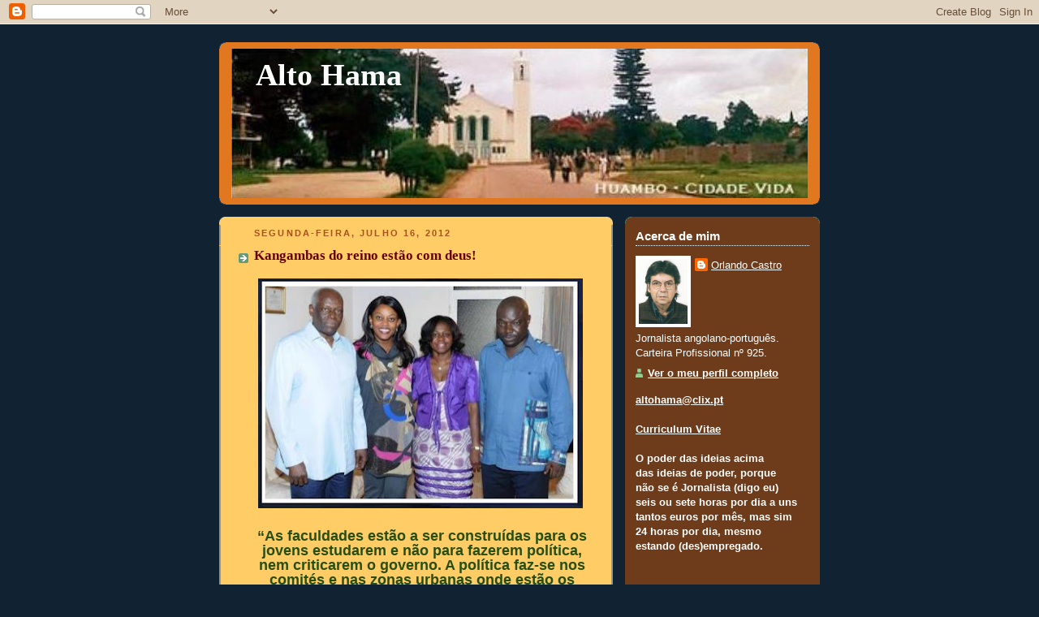

--- FILE ---
content_type: text/html; charset=UTF-8
request_url: https://altohama.blogspot.com/2012/07/kangambas-do-reino-estao-com-deus.html
body_size: 18187
content:
<!DOCTYPE html>
<html dir='ltr'>
<head>
<link href='https://www.blogger.com/static/v1/widgets/2944754296-widget_css_bundle.css' rel='stylesheet' type='text/css'/>
<meta content='text/html; charset=UTF-8' http-equiv='Content-Type'/>
<meta content='blogger' name='generator'/>
<link href='https://altohama.blogspot.com/favicon.ico' rel='icon' type='image/x-icon'/>
<link href='http://altohama.blogspot.com/2012/07/kangambas-do-reino-estao-com-deus.html' rel='canonical'/>
<link rel="alternate" type="application/atom+xml" title="Alto Hama - Atom" href="https://altohama.blogspot.com/feeds/posts/default" />
<link rel="alternate" type="application/rss+xml" title="Alto Hama - RSS" href="https://altohama.blogspot.com/feeds/posts/default?alt=rss" />
<link rel="service.post" type="application/atom+xml" title="Alto Hama - Atom" href="https://www.blogger.com/feeds/33542848/posts/default" />

<link rel="alternate" type="application/atom+xml" title="Alto Hama - Atom" href="https://altohama.blogspot.com/feeds/4003180133479260755/comments/default" />
<!--Can't find substitution for tag [blog.ieCssRetrofitLinks]-->
<link href='https://blogger.googleusercontent.com/img/b/R29vZ2xl/AVvXsEjMLuUH4F3nmPoFQccTWzEgPBJcbMx5QgiR49a66NtriVpiXrkZL1QvJFhVpBXNaMw7qJEbBXtglmNobJXgmqyXsVFusYPtDuKDSU1pikYNa0C8CP4q6uPhvZAKzB9CKPQPurU/s400/angola.JPG' rel='image_src'/>
<meta content='http://altohama.blogspot.com/2012/07/kangambas-do-reino-estao-com-deus.html' property='og:url'/>
<meta content='Kangambas do reino estão com deus!' property='og:title'/>
<meta content='        “As faculdades estão a ser construídas para os jovens estudarem e não para fazerem política, nem criticarem o governo. A política fa...' property='og:description'/>
<meta content='https://blogger.googleusercontent.com/img/b/R29vZ2xl/AVvXsEjMLuUH4F3nmPoFQccTWzEgPBJcbMx5QgiR49a66NtriVpiXrkZL1QvJFhVpBXNaMw7qJEbBXtglmNobJXgmqyXsVFusYPtDuKDSU1pikYNa0C8CP4q6uPhvZAKzB9CKPQPurU/w1200-h630-p-k-no-nu/angola.JPG' property='og:image'/>
<title>Alto Hama: Kangambas do reino estão com deus!</title>
<style id='page-skin-1' type='text/css'><!--
/*
-----------------------------------------------
Blogger Template Style
Name:     Rounders 3
Date:     27 Feb 2004
Updated by: Blogger Team
----------------------------------------------- */
body {
background:#123;
margin:0;
text-align:center;
line-height: 1.5em;
font: x-small Trebuchet MS, Verdana, Arial, Sans-serif;
color:#333333;
font-size/* */:/**/small;
font-size: /**/small;
}
/* Page Structure
----------------------------------------------- */
/* The images which help create rounded corners depend on the
following widths and measurements. If you want to change
these measurements, the images will also need to change.
*/
#outer-wrapper {
width:740px;
margin:0 auto;
text-align:left;
font: normal normal 100% 'Trebuchet MS',Verdana,Arial,Sans-serif;
}
#main-wrap1 {
width:485px;
float:left;
background:#ffcc66 url("https://resources.blogblog.com/blogblog/data/rounders3/corners_main_bot.gif") no-repeat left bottom;
margin:15px 0 0;
padding:0 0 10px;
color:#333333;
font-size:97%;
line-height:1.5em;
word-wrap: break-word; /* fix for long text breaking sidebar float in IE */
overflow: hidden;     /* fix for long non-text content breaking IE sidebar float */
}
#main-wrap2 {
float:left;
width:100%;
background:url("https://resources.blogblog.com/blogblog/data/rounders3/corners_main_top.gif") no-repeat left top;
padding:10px 0 0;
}
#main {
background:url("https://resources.blogblog.com/blogblog/data/rounders3/rails_main.gif") repeat-y left;
padding:0;
width:485px;
}
#sidebar-wrap {
width:240px;
float:right;
margin:15px 0 0;
font-size:97%;
line-height:1.5em;
word-wrap: break-word; /* fix for long text breaking sidebar float in IE */
overflow: hidden;     /* fix for long non-text content breaking IE sidebar float */
}
.main .widget {
margin-top: 4px;
width: 468px;
padding: 0 13px;
}
.main .Blog {
margin: 0;
padding: 0;
width: 484px;
}
/* Links
----------------------------------------------- */
a:link {
color: #445566;
}
a:visited {
color: #223344;
}
a:hover {
color: #223344;
}
a img {
border-width:0;
}
/* Blog Header
----------------------------------------------- */
#header-wrapper {
background:#e1771e url("https://resources.blogblog.com/blogblog/data/rounders3/corners_cap_top.gif") no-repeat left top;
margin-top:22px;
margin-right:0;
margin-bottom:0;
margin-left:0;
padding-top:8px;
padding-right:0;
padding-bottom:0;
padding-left:0;
color:#ffffff;
}
#header {
background:url("https://resources.blogblog.com/blogblog/data/rounders3/corners_cap_bot.gif") no-repeat left bottom;
padding:0 15px 8px;
}
#header h1 {
margin:0;
padding:10px 30px 5px;
line-height:1.2em;
font: normal bold 290% Georgia, Times, serif;
}
#header a,
#header a:visited {
text-decoration:none;
color: #ffffff;
}
#header .description {
margin:0;
padding:5px 30px 10px;
line-height:1.5em;
font: normal bold 100% 'Trebuchet MS',Verdana,Arial,Sans-serif;
}
/* Posts
----------------------------------------------- */
h2.date-header {
margin-top:0;
margin-right:28px;
margin-bottom:0;
margin-left:43px;
font-size:85%;
line-height:2em;
text-transform:uppercase;
letter-spacing:.2em;
color:#a9501b;
}
.post {
margin:.3em 0 25px;
padding:0 13px;
border:1px dotted #ffcc66;
border-width:1px 0;
}
.post h3 {
margin:0;
line-height:1.5em;
background:url("https://resources.blogblog.com/blogblog/data/rounders3/icon_arrow.gif") no-repeat 10px .5em;
display:block;
border:1px dotted #ffcc66;
border-width:0 1px 1px;
padding-top:2px;
padding-right:14px;
padding-bottom:2px;
padding-left:29px;
color: #660000;
font: normal bold 135% Georgia, Times, serif;
}
.post h3 a, .post h3 a:visited {
text-decoration:none;
color: #660000;
}
a.title-link:hover {
background-color: #ffcc66;
color: #333333;
}
.post-body {
border:1px dotted #ffcc66;
border-width:0 1px 1px;
border-bottom-color:#ffcc66;
padding-top:10px;
padding-right:14px;
padding-bottom:1px;
padding-left:29px;
}
html>body .post-body {
border-bottom-width:0;
}
.post-body {
margin:0 0 .75em;
}
.post-body blockquote {
line-height:1.3em;
}
.post-footer {
background: #ffffff;
margin:0;
padding-top:2px;
padding-right:14px;
padding-bottom:2px;
padding-left:29px;
border:1px dotted #ffcc66;
border-width:1px;
font-size:100%;
line-height:1.5em;
color: #666666;
}
/*
The first line of the post footer might only have floated text, so we need to give it a height.
The height comes from the post-footer line-height
*/
.post-footer-line-1 {
min-height:1.5em;
_height:1.5em;
}
.post-footer p {
margin: 0;
}
html>body .post-footer {
border-bottom-color:transparent;
}
.uncustomized-post-template .post-footer {
text-align: right;
}
.uncustomized-post-template .post-author,
.uncustomized-post-template .post-timestamp {
display: block;
float: left;
text-align:left;
margin-right: 4px;
}
.post-footer a {
color: #456;
}
.post-footer a:hover {
color: #234;
}
a.comment-link {
/* IE5.0/Win doesn't apply padding to inline elements,
so we hide these two declarations from it */
background/* */:/**/url("https://resources.blogblog.com/blogblog/data/rounders/icon_comment_left.gif") no-repeat left 45%;
padding-left:14px;
}
html>body a.comment-link {
/* Respecified, for IE5/Mac's benefit */
background:url("https://resources.blogblog.com/blogblog/data/rounders3/icon_comment_left.gif") no-repeat left 45%;
padding-left:14px;
}
.post img, table.tr-caption-container {
margin-top:0;
margin-right:0;
margin-bottom:5px;
margin-left:0;
padding:4px;
border:1px solid #ffcc66;
}
.tr-caption-container img {
border: none;
margin: 0;
padding: 0;
}
blockquote {
margin:.75em 0;
border:1px dotted #ffcc66;
border-width:1px 0;
padding:5px 15px;
color: #a9501b;
}
.post blockquote p {
margin:.5em 0;
}
#blog-pager-newer-link {
float: left;
margin-left: 13px;
}
#blog-pager-older-link {
float: right;
margin-right: 13px;
}
#blog-pager {
text-align: center;
}
.feed-links {
clear: both;
line-height: 2.5em;
margin-left: 13px;
}
/* Comments
----------------------------------------------- */
#comments {
margin:-25px 13px 0;
border:1px dotted #ffcc66;
border-width:0 1px 1px;
padding-top:20px;
padding-right:0;
padding-bottom:15px;
padding-left:0;
}
#comments h4 {
margin:0 0 10px;
padding-top:0;
padding-right:14px;
padding-bottom:2px;
padding-left:29px;
border-bottom:1px dotted #ffcc66;
font-size:120%;
line-height:1.4em;
color:#660000;
}
#comments-block {
margin-top:0;
margin-right:15px;
margin-bottom:0;
margin-left:9px;
}
.comment-author {
background:url("https://resources.blogblog.com/blogblog/data/rounders3/icon_comment_left.gif") no-repeat 2px .3em;
margin:.5em 0;
padding-top:0;
padding-right:0;
padding-bottom:0;
padding-left:20px;
font-weight:bold;
}
.comment-body {
margin:0 0 1.25em;
padding-top:0;
padding-right:0;
padding-bottom:0;
padding-left:20px;
}
.comment-body p {
margin:0 0 .5em;
}
.comment-footer {
margin:0 0 .5em;
padding-top:0;
padding-right:0;
padding-bottom:.75em;
padding-left:20px;
}
.comment-footer a:link {
color: #333;
}
.deleted-comment {
font-style:italic;
color:gray;
}
.comment-form {
padding-left:20px;
padding-right:5px;
}
#comments .comment-form h4 {
padding-left:0px;
}
/* Profile
----------------------------------------------- */
.profile-img {
float: left;
margin-top: 5px;
margin-right: 5px;
margin-bottom: 5px;
margin-left: 0;
border: 4px solid #ffffff;
}
.profile-datablock {
margin-top:0;
margin-right:15px;
margin-bottom:.5em;
margin-left:0;
padding-top:8px;
}
.profile-link {
background:url("https://resources.blogblog.com/blogblog/data/rounders3/icon_profile_left.gif") no-repeat left .1em;
padding-left:15px;
font-weight:bold;
}
.profile-textblock {
clear: both;
margin: 0;
}
.sidebar .clear, .main .widget .clear {
clear: both;
}
#sidebartop-wrap {
background:#6f3c1b url("https://resources.blogblog.com/blogblog/data/rounders3/corners_prof_bot.gif") no-repeat left bottom;
margin:0px 0px 15px;
padding:0px 0px 10px;
color:#ffffff;
}
#sidebartop-wrap2 {
background:url("https://resources.blogblog.com/blogblog/data/rounders3/corners_prof_top.gif") no-repeat left top;
padding: 10px 0 0;
margin:0;
border-width:0;
}
#sidebartop h2 {
line-height:1.5em;
color:#ffffff;
border-bottom: 1px dotted #ffffff;
font: normal bold 115% 'Trebuchet MS',Verdana,Arial,Sans-serif;
margin-bottom: 0.5em;
}
#sidebartop a {
color: #ffffff;
}
#sidebartop a:hover {
color: #ffffff;
}
#sidebartop a:visited {
color: #ffffff;
}
#sidebar a {
color: #ffffcc;
}
#sidebar a:hover,
#sidebar a:visited {
color: #ffffff;
}
/* Sidebar Boxes
----------------------------------------------- */
.sidebar .widget {
margin:.5em 13px 1.25em;
padding:0 0px;
}
.widget-content {
margin-top: 0.5em;
}
#sidebarbottom-wrap1 {
background:#e1771e url("https://resources.blogblog.com/blogblog/data/rounders3/corners_side_top.gif") no-repeat left top;
margin:0 0 15px;
padding:10px 0 0;
color: #ffffff;
}
#sidebarbottom-wrap2 {
background:url("https://resources.blogblog.com/blogblog/data/rounders3/corners_side_bot.gif") no-repeat left bottom;
padding:0 0 8px;
}
.sidebar h2 {
margin-top:0;
margin-right:0;
margin-bottom:.5em;
margin-left:0;
padding:0 0 .2em;
line-height:1.5em;
font:normal bold 115% 'Trebuchet MS',Verdana,Arial,Sans-serif;
}
.sidebar ul {
list-style:none;
margin:0 0 1.25em;
padding:0;
}
.sidebar ul li {
background:url("https://resources.blogblog.com/blogblog/data/rounders3/icon_arrow_sm.gif") no-repeat 2px .25em;
margin:0;
padding-top:0;
padding-right:0;
padding-bottom:3px;
padding-left:16px;
margin-bottom:3px;
border-bottom:1px dotted #ffcc66;
line-height:1.4em;
}
.sidebar p {
margin:0 0 .6em;
}
#sidebar h2 {
color: #ffffff;
border-bottom: 1px dotted #ffffff;
}
/* Footer
----------------------------------------------- */
#footer-wrap1 {
clear:both;
margin:0 0 10px;
padding:15px 0 0;
}
#footer-wrap2 {
background:#e1771e url("https://resources.blogblog.com/blogblog/data/rounders3/corners_cap_top.gif") no-repeat left top;
color:#ffffff;
}
#footer {
background:url("https://resources.blogblog.com/blogblog/data/rounders3/corners_cap_bot.gif") no-repeat left bottom;
padding:8px 15px;
}
#footer hr {display:none;}
#footer p {margin:0;}
#footer a {color:#ffffff;}
#footer .widget-content {
margin:0;
}
/** Page structure tweaks for layout editor wireframe */
body#layout #main-wrap1,
body#layout #sidebar-wrap,
body#layout #header-wrapper {
margin-top: 0;
}
body#layout #header, body#layout #header-wrapper,
body#layout #outer-wrapper {
margin-left:0,
margin-right: 0;
padding: 0;
}
body#layout #outer-wrapper {
width: 730px;
}
body#layout #footer-wrap1 {
padding-top: 0;
}

--></style>
<link href='https://www.blogger.com/dyn-css/authorization.css?targetBlogID=33542848&amp;zx=ddec61fe-acdb-43f7-9aa8-de7a7a146563' media='none' onload='if(media!=&#39;all&#39;)media=&#39;all&#39;' rel='stylesheet'/><noscript><link href='https://www.blogger.com/dyn-css/authorization.css?targetBlogID=33542848&amp;zx=ddec61fe-acdb-43f7-9aa8-de7a7a146563' rel='stylesheet'/></noscript>
<meta name='google-adsense-platform-account' content='ca-host-pub-1556223355139109'/>
<meta name='google-adsense-platform-domain' content='blogspot.com'/>

</head>
<body>
<div class='navbar section' id='navbar'><div class='widget Navbar' data-version='1' id='Navbar1'><script type="text/javascript">
    function setAttributeOnload(object, attribute, val) {
      if(window.addEventListener) {
        window.addEventListener('load',
          function(){ object[attribute] = val; }, false);
      } else {
        window.attachEvent('onload', function(){ object[attribute] = val; });
      }
    }
  </script>
<div id="navbar-iframe-container"></div>
<script type="text/javascript" src="https://apis.google.com/js/platform.js"></script>
<script type="text/javascript">
      gapi.load("gapi.iframes:gapi.iframes.style.bubble", function() {
        if (gapi.iframes && gapi.iframes.getContext) {
          gapi.iframes.getContext().openChild({
              url: 'https://www.blogger.com/navbar/33542848?po\x3d4003180133479260755\x26origin\x3dhttps://altohama.blogspot.com',
              where: document.getElementById("navbar-iframe-container"),
              id: "navbar-iframe"
          });
        }
      });
    </script><script type="text/javascript">
(function() {
var script = document.createElement('script');
script.type = 'text/javascript';
script.src = '//pagead2.googlesyndication.com/pagead/js/google_top_exp.js';
var head = document.getElementsByTagName('head')[0];
if (head) {
head.appendChild(script);
}})();
</script>
</div></div>
<div id='outer-wrapper'>
<div id='header-wrapper'>
<div class='header section' id='header'><div class='widget Header' data-version='1' id='Header1'>
<div id='header-inner' style='background-image: url("https://blogger.googleusercontent.com/img/b/R29vZ2xl/AVvXsEhUuXiUKkIg_aBWTiJIQNDG3A1TSFJto4bV1DL3tAAvO6EGSmanxNthj2j-Q5eVa_bWuFHnvf139ehgjEGTPtA1K6PwXM1EYrYq5OTFHFw-P5W3jtMjOByvaUrj_6InzCvsV_qd/s1600-r/huambo1.JPG"); background-position: left; width: 710px; min-height: 184px; _height: 184px; background-repeat: no-repeat; '>
<div class='titlewrapper' style='background: transparent'>
<h1 class='title' style='background: transparent; border-width: 0px'>
<a href='https://altohama.blogspot.com/'>
Alto Hama
</a>
</h1>
</div>
<div class='descriptionwrapper'>
<p class='description'><span>
</span></p>
</div>
</div>
</div></div>
</div>
<div id='crosscol-wrapper' style='text-align:center'>
<div class='crosscol no-items section' id='crosscol'></div>
</div>
<div id='main-wrap1'><div id='main-wrap2'>
<div class='main section' id='main'><div class='widget Blog' data-version='1' id='Blog1'>
<div class='blog-posts hfeed'>

          <div class="date-outer">
        
<h2 class='date-header'><span>segunda-feira, julho 16, 2012</span></h2>

          <div class="date-posts">
        
<div class='post-outer'>
<div class='post hentry uncustomized-post-template' itemprop='blogPost' itemscope='itemscope' itemtype='http://schema.org/BlogPosting'>
<meta content='https://blogger.googleusercontent.com/img/b/R29vZ2xl/AVvXsEjMLuUH4F3nmPoFQccTWzEgPBJcbMx5QgiR49a66NtriVpiXrkZL1QvJFhVpBXNaMw7qJEbBXtglmNobJXgmqyXsVFusYPtDuKDSU1pikYNa0C8CP4q6uPhvZAKzB9CKPQPurU/s400/angola.JPG' itemprop='image_url'/>
<meta content='33542848' itemprop='blogId'/>
<meta content='4003180133479260755' itemprop='postId'/>
<a name='4003180133479260755'></a>
<h3 class='post-title entry-title' itemprop='name'>
Kangambas do reino estão com deus!
</h3>
<div class='post-header'>
<div class='post-header-line-1'></div>
</div>
<div class='post-body entry-content' id='post-body-4003180133479260755' itemprop='description articleBody'>
<div class="separator" style="clear: both; text-align: center;">
<a href="https://blogger.googleusercontent.com/img/b/R29vZ2xl/AVvXsEjMLuUH4F3nmPoFQccTWzEgPBJcbMx5QgiR49a66NtriVpiXrkZL1QvJFhVpBXNaMw7qJEbBXtglmNobJXgmqyXsVFusYPtDuKDSU1pikYNa0C8CP4q6uPhvZAKzB9CKPQPurU/s1600/angola.JPG" imageanchor="1" style="clear: left; float: left; margin-bottom: 1em; margin-right: 1em;"><img border="0" height="283" src="https://blogger.googleusercontent.com/img/b/R29vZ2xl/AVvXsEjMLuUH4F3nmPoFQccTWzEgPBJcbMx5QgiR49a66NtriVpiXrkZL1QvJFhVpBXNaMw7qJEbBXtglmNobJXgmqyXsVFusYPtDuKDSU1pikYNa0C8CP4q6uPhvZAKzB9CKPQPurU/s400/angola.JPG" width="400" /></a></div>
<br />
<div class="MsoNormal">
<br /></div>
<div class="MsoNormal">
<br /></div>
<div class="MsoNormal" style="text-align: center;">
<span style="line-height: 115%;"><b><span style="font-family: Verdana, sans-serif;"><span style="color: #274e13; font-size: large;">&#8220;As
faculdades estão a ser construídas para os jovens estudarem e não para fazerem
política, nem criticarem o governo. A política faz-se nos comités e nas zonas urbanas
onde estão os partidos&#8221;.</span><span style="color: #660000;"><o:p></o:p></span></span></b></span></div>
<div class="MsoNormal" style="text-align: justify;">
<br /></div>
<div class="MsoNormal" style="text-align: justify;">
<span style="line-height: 115%;"><b><span style="color: #660000; font-family: Verdana, sans-serif;">Dir-me-ão os
leitores do Alto Hama que esta antológica afirmação só poderá ter sido feita
por Miguel Relvas, o sipaio português que, por equivalência, chegou a ministro.<o:p></o:p></span></b></span></div>
<div class="MsoNormal" style="text-align: justify;">
<br /></div>
<div class="MsoNormal" style="text-align: justify;">
<span style="line-height: 115%;"><b><span style="color: #660000; font-family: Verdana, sans-serif;">Mas não. A
diferença não é muita, mas quem disse (o seu a seu dono) foi o secretário do
comité provincial do MPLA de Luanda para a periferia, Bento Kangamba, ao
discursar num acto político e cultural que decorreu no Largo da Família, em
Luanda, em apoio à candidatura do presidente José Eduardo dos Santos, como
cabeça de lista do partido às eleições de 31 de Agosto.<o:p></o:p></span></b></span></div>
<div class="MsoNormal" style="text-align: justify;">
<br /></div>
<div class="MsoNormal" style="text-align: justify;">
<span style="line-height: 115%;"><b><span style="color: #660000; font-family: Verdana, sans-serif;">O que
Kangamba diz revela apenas um canino culto ao &#8220;querido líder&#8221;, sem o qual
muitos dos kangambas angolanos não conseguiriam ser sequer sipaios.<o:p></o:p></span></b></span></div>
<div class="MsoNormal" style="text-align: justify;">
<br /></div>
<div class="MsoNormal" style="text-align: justify;">
<span style="line-height: 115%;"><b><span style="color: #660000; font-family: Verdana, sans-serif;">Mas não se
julgue que são só os kangambas que lambem as botas, mesmo recorrendo a frases
que envergonham o próprio Eduardo dos Santos. Manuel Nunes Júnior, ex-minitro
da Economia e actual Secretário para a Política Económica e Social do MPLA e
professor universitário, também segue a mesma linha, embora de forma mais
refinada.<o:p></o:p></span></b></span></div>
<div class="MsoNormal" style="text-align: justify;">
<br /></div>
<div class="MsoNormal" style="text-align: justify;">
<span style="line-height: 115%;"><b><span style="color: #660000; font-family: Verdana, sans-serif;">Segundo ele,
a &#8220;visão estratégica&#8221; do Presidente da República, José Eduardo dos Santos,
perante a crise económica internacional, foi decisiva para &nbsp;manter a estabilidade macroeconómica e
desenvolver acções inseridas no processo de diversificação da economia
nacional.<o:p></o:p></span></b></span></div>
<div class="MsoNormal" style="text-align: justify;">
<br /></div>
<div class="MsoNormal" style="text-align: justify;">
<span style="line-height: 115%;"><b><span style="color: #660000; font-family: Verdana, sans-serif;">Ou seja, também
na economia, tal como em todas as outras vertentes da vida, e da morte, dos
angolanos, Deus tem um representante directo (ou será ele próprio?) no país.
Sem Eduardo dos Santos seria o fim.<o:p></o:p></span></b></span></div>
<div class="MsoNormal" style="text-align: justify;">
<br /></div>
<div class="MsoNormal" style="text-align: justify;">
<span style="line-height: 115%;"><b><span style="color: #660000; font-family: Verdana, sans-serif;">Manuel Nunes
Júnior, então ministro, dissertava durante a primeira jornada sócio-comunitária
sobre &#8220;A visão estratégica de Zedú para a superação dos efeitos da crise
económica e financeira mundial, em Angola&#8221;, no âmbito das comemorações do seu
67º aniversário natalício.<o:p></o:p></span></b></span></div>
<div class="MsoNormal" style="text-align: justify;">
<br /></div>
<div class="MsoNormal" style="text-align: justify;">
<span style="line-height: 115%;"><b><span style="color: #660000; font-family: Verdana, sans-serif;">E porque se
trata de um aniversário, também eu me junto sempre que posso (como é agora o
caso) às louvaminhas dedicadas a José Eduardo dos Santos.<o:p></o:p></span></b></span></div>
<div class="MsoNormal" style="text-align: justify;">
<br /></div>
<div class="MsoNormal" style="text-align: justify;">
<span style="line-height: 115%;"><b><span style="color: #660000; font-family: Verdana, sans-serif;">É obra. Quase
70 anos de vida e 33 como presidente, faz de Eduardo dos Santos um dos
políticos não eleitos (mas isso é irrelevante) há mais tempo no poder em todo o
mundo.<o:p></o:p></span></b></span></div>
<div class="MsoNormal" style="text-align: justify;">
<br /></div>
<div class="MsoNormal" style="text-align: justify;">
<span style="line-height: 115%;"><b><span style="color: #660000; font-family: Verdana, sans-serif;">Será isso
sinal de ditadura? Não. Pelo contrário. É a democracia &#8220;made in petróleo&#8221; que
mantém o MPLA no poder desde 1975.<o:p></o:p></span></b></span></div>
<div class="MsoNormal" style="text-align: justify;">
<br /></div>
<div class="MsoNormal" style="text-align: justify;">
<span style="line-height: 115%;"><b><span style="color: #660000; font-family: Verdana, sans-serif;">José Eduardo
dos Santos tinha 37 anos quando, a 21 de Setembro de 1979, foi investido no
cargo, sucedendo a António Agostinho Neto, que tinha morrido poucos dias antes
em Moscovo na sequência de uma intervenção divulgada como cirúrgica... no
sentido clínico.<o:p></o:p></span></b></span></div>
<div class="MsoNormal" style="text-align: justify;">
<br /></div>
<div class="MsoNormal" style="text-align: justify;">
<span style="line-height: 115%;"><b><span style="color: #660000; font-family: Verdana, sans-serif;">Nas únicas
eleições presidenciais realizadas no país depois das independências proclamadas
a 11 de Novembro de 1975 (uma em Luanda e outra no Huambo), José Eduardo dos
Santos venceu a primeira volta, mas o resultado obtido não foi suficiente para
a sua eleição. O que, em termos práticos, nada significou.<o:p></o:p></span></b></span></div>
<div class="MsoNormal" style="text-align: justify;">
<br /></div>
<div class="MsoNormal" style="text-align: justify;">
<span style="line-height: 115%;"><b><span style="color: #660000; font-family: Verdana, sans-serif;">A segunda
volta, que deveria ter disputado com Jonas Savimbi, na altura líder da UNITA,
acabou por nunca se realizar depois do maior partido da oposição ter rejeitado
os resultados eleitorais, comprovadamente viciados. Viciação repetida, embora
com mais sofisticação, nas legislativas de 2008 e com repetição anunciada para
31 de Agosto, três dias após o aniversário de Eduardo dos Santos.<o:p></o:p></span></b></span></div>
<div class="MsoNormal" style="text-align: justify;">
<br /></div>
<div class="MsoNormal" style="text-align: justify;">
<span style="line-height: 115%;"><b><span style="color: #660000; font-family: Verdana, sans-serif;">Na sequência
desse diferendo, o país voltou a mergulhar num conflito armado, que apenas
terminou com a morte em combate de Jonas Savimbi, em Fevereiro de 2002, o que
inviabilizou a conclusão do processo eleitoral iniciado dez anos antes.<o:p></o:p></span></b></span></div>
<div class="MsoNormal" style="text-align: justify;">
<br /></div>
<div class="MsoNormal" style="text-align: justify;">
<span style="line-height: 115%;"><b><span style="color: #660000; font-family: Verdana, sans-serif;">No início de
2005, quando o MPLA começou a supostamente preparar a realização de eleições
livres de 2008, José Eduardo dos Santos quis esclarecer as dúvidas levantadas
por alguns políticos da oposição e solicitou ao Tribunal Supremo e à Assembleia
Nacional que se pronunciassem sobre a questão, definindo se existiam condições
para convocar as presidenciais ou se era necessário concluir o processo
anterior.<o:p></o:p></span></b></span></div>
<div class="MsoNormal" style="text-align: justify;">
<br /></div>
<div class="MsoNormal" style="text-align: justify;">
<span style="line-height: 115%;"><b><span style="color: #660000; font-family: Verdana, sans-serif;">A opinião
dos dois órgãos, apoiada pela generalidade dos principais partidos da oposição
e dos comentadores políticos, defendeu a impossibilidade de realizar a segunda
volta das presidenciais de 1992, não só porque um dos candidatos tinha morrido,
mas também porque o eleitorado sofrera profundas alterações.<o:p></o:p></span></b></span></div>
<div class="MsoNormal" style="text-align: justify;">
<br /></div>
<div class="MsoNormal" style="text-align: justify;">
<span style="line-height: 115%;"><b><span style="color: #660000; font-family: Verdana, sans-serif;">Em Agosto de
2001, o Presidente angolano anunciou publicamente que não tencionava voltar a
candidatar-se ao cargo, remetendo-se depois ao silêncio sobre esta questão nos
anos seguintes.<o:p></o:p></span></b></span></div>
<div class="MsoNormal" style="text-align: justify;">
<br /></div>
<div class="MsoNormal" style="text-align: justify;">
<span style="line-height: 115%;"><b><span style="color: #660000; font-family: Verdana, sans-serif;">Esse
silêncio apenas foi rompido em Abril de 2006, durante a visita a Angola do
primeiro-ministro português e grande apologista do MPLA, José Sócrates, quando
José Eduardo dos Santos admitiu que ainda não tinha tomado uma decisão final
sobre o assunto.<o:p></o:p></span></b></span></div>
<div class="MsoNormal" style="text-align: justify;">
<br /></div>
<div class="MsoNormal" style="text-align: justify;">
<span style="line-height: 115%;"><b><span style="color: #660000; font-family: Verdana, sans-serif;">Para a
maioria dos analistas políticos angolanos já nessa altura não existia qualquer
dúvida, manifestando a convicção de que ele seria o candidato do MPLA, o que
lhe permitiria ser legitimado no cargo pelo voto popular.<o:p></o:p></span></b></span></div>
<div class="MsoNormal" style="text-align: justify;">
<br /></div>
<div class="MsoNormal" style="text-align: justify;">
<span style="line-height: 115%;"><b><span style="color: #660000; font-family: Verdana, sans-serif;">E a fazer fé
nos resultados das legislativas de 2008, nem valeria a pena haver eleições&#8230;<o:p></o:p></span></b></span></div>
<div class="MsoNormal" style="text-align: justify;">
<br /></div>
<div class="MsoNormal" style="text-align: justify;">
<span style="line-height: 115%;"><b><span style="color: #660000; font-family: Verdana, sans-serif;">Há quem
diga, por falta de melhor argumento, que dar os parabéns adiantados dá azar. Se
calhar é por isso que o Alto Hama se volta a adiantar, seja em relação ao
aniversário natalício, seja quanto à posse como presidente da República...<o:p></o:p></span></b></span></div>
<div class="MsoNormal" style="text-align: justify;">
<br /></div>
<div class="MsoNormal" style="text-align: justify;">
<span style="line-height: 115%;"><b><span style="color: #660000; font-family: Verdana, sans-serif;">É que, ao
contrário de Bento Kangamba, aprendi que os jovens estudam para, entre outras
coisas, pensarem pela sua própria cabeça e dizerem o que pensam ser a verdade.
Mesmo quando isso se faz nas universidades.</span></b><span style="font-size: 16pt;"><o:p></o:p></span></span></div>
<div style='clear: both;'></div>
</div>
<div class='post-footer'>
<div class='post-footer-line post-footer-line-1'>
<span class='post-author vcard'>
Publicada por
<span class='fn' itemprop='author' itemscope='itemscope' itemtype='http://schema.org/Person'>
<meta content='https://www.blogger.com/profile/08376703830671919770' itemprop='url'/>
<a class='g-profile' href='https://www.blogger.com/profile/08376703830671919770' rel='author' title='author profile'>
<span itemprop='name'>Orlando Castro</span>
</a>
</span>
</span>
<span class='post-timestamp'>
à(s)
<meta content='http://altohama.blogspot.com/2012/07/kangambas-do-reino-estao-com-deus.html' itemprop='url'/>
<a class='timestamp-link' href='https://altohama.blogspot.com/2012/07/kangambas-do-reino-estao-com-deus.html' rel='bookmark' title='permanent link'><abbr class='published' itemprop='datePublished' title='2012-07-16T19:12:00+01:00'>19:12</abbr></a>
</span>
<span class='post-comment-link'>
</span>
<span class='post-icons'>
<span class='item-control blog-admin pid-459072153'>
<a href='https://www.blogger.com/post-edit.g?blogID=33542848&postID=4003180133479260755&from=pencil' title='Editar mensagem'>
<img alt='' class='icon-action' height='18' src='https://resources.blogblog.com/img/icon18_edit_allbkg.gif' width='18'/>
</a>
</span>
</span>
<div class='post-share-buttons goog-inline-block'>
<a class='goog-inline-block share-button sb-email' href='https://www.blogger.com/share-post.g?blogID=33542848&postID=4003180133479260755&target=email' target='_blank' title='Enviar a mensagem por email'><span class='share-button-link-text'>Enviar a mensagem por email</span></a><a class='goog-inline-block share-button sb-blog' href='https://www.blogger.com/share-post.g?blogID=33542848&postID=4003180133479260755&target=blog' onclick='window.open(this.href, "_blank", "height=270,width=475"); return false;' target='_blank' title='Dê a sua opinião!'><span class='share-button-link-text'>Dê a sua opinião!</span></a><a class='goog-inline-block share-button sb-twitter' href='https://www.blogger.com/share-post.g?blogID=33542848&postID=4003180133479260755&target=twitter' target='_blank' title='Partilhar no X'><span class='share-button-link-text'>Partilhar no X</span></a><a class='goog-inline-block share-button sb-facebook' href='https://www.blogger.com/share-post.g?blogID=33542848&postID=4003180133479260755&target=facebook' onclick='window.open(this.href, "_blank", "height=430,width=640"); return false;' target='_blank' title='Partilhar no Facebook'><span class='share-button-link-text'>Partilhar no Facebook</span></a><a class='goog-inline-block share-button sb-pinterest' href='https://www.blogger.com/share-post.g?blogID=33542848&postID=4003180133479260755&target=pinterest' target='_blank' title='Partilhar no Pinterest'><span class='share-button-link-text'>Partilhar no Pinterest</span></a>
</div>
</div>
<div class='post-footer-line post-footer-line-2'>
<span class='post-labels'>
</span>
</div>
<div class='post-footer-line post-footer-line-3'>
<span class='post-location'>
</span>
</div>
</div>
</div>
<div class='comments' id='comments'>
<a name='comments'></a>
<h4>Sem comentários:</h4>
<div id='Blog1_comments-block-wrapper'>
<dl class='avatar-comment-indent' id='comments-block'>
</dl>
</div>
<p class='comment-footer'>
<a href='https://www.blogger.com/comment/fullpage/post/33542848/4003180133479260755' onclick=''>Enviar um comentário</a>
</p>
</div>
</div>

        </div></div>
      
</div>
<div class='blog-pager' id='blog-pager'>
<span id='blog-pager-newer-link'>
<a class='blog-pager-newer-link' href='https://altohama.blogspot.com/2012/07/pode-nao-ser-voz-de-deus-mas-e-do-povo.html' id='Blog1_blog-pager-newer-link' title='Mensagem mais recente'>Mensagem mais recente</a>
</span>
<span id='blog-pager-older-link'>
<a class='blog-pager-older-link' href='https://altohama.blogspot.com/2012/07/pobres-dos-paises-ricos-dao-aos-ricos.html' id='Blog1_blog-pager-older-link' title='Mensagem antiga'>Mensagem antiga</a>
</span>
<a class='home-link' href='https://altohama.blogspot.com/'>Página inicial</a>
</div>
<div class='clear'></div>
<div class='post-feeds'>
<div class='feed-links'>
Subscrever:
<a class='feed-link' href='https://altohama.blogspot.com/feeds/4003180133479260755/comments/default' target='_blank' type='application/atom+xml'>Enviar feedback (Atom)</a>
</div>
</div>
</div></div>
</div></div>
<div id='sidebar-wrap'>
<div id='sidebartop-wrap'><div id='sidebartop-wrap2'>
<div class='sidebar section' id='sidebartop'><div class='widget Profile' data-version='1' id='Profile1'>
<h2>Acerca de mim</h2>
<div class='widget-content'>
<a href='https://www.blogger.com/profile/08376703830671919770'><img alt='A minha foto' class='profile-img' height='80' src='//blogger.googleusercontent.com/img/b/R29vZ2xl/AVvXsEhxQBK4Vc8FvKi0BZtkrR8mWnxtyIHfjyCyUCwNMpq00NEu1S4pTXKaOIoTs1uWw_kbLoLNzUCBEuDp0UEUz3jDCxE31i6m1C3-S9M6F4SfiojPbZUzVrxwzg7um63rHQ/s220/osc.jpg' width='60'/></a>
<dl class='profile-datablock'>
<dt class='profile-data'>
<a class='profile-name-link g-profile' href='https://www.blogger.com/profile/08376703830671919770' rel='author' style='background-image: url(//www.blogger.com/img/logo-16.png);'>
Orlando Castro
</a>
</dt>
<dd class='profile-textblock'>Jornalista angolano-português.

Carteira Profissional nº 925.</dd>
</dl>
<a class='profile-link' href='https://www.blogger.com/profile/08376703830671919770' rel='author'>Ver o meu perfil completo</a>
<div class='clear'></div>
</div>
</div><div class='widget Text' data-version='1' id='Text2'>
<div class='widget-content'>
<a href="mailto:altohama@clix.pt"><strong>altohama@clix.pt</strong></a><br/><br/><div><a href="http://vozdalusofonia.blogspot.com/p/sobre-mim.html"><b>Curriculum Vitae</b></a><br/><div><br/><strong>O poder das ideias acima<br/>das ideias de poder, porque<br/>não se é Jornalista (digo eu)<br/>seis ou sete horas por dia a uns tantos euros por mês, mas sim<br/>24 horas por dia, mesmo<br/>estando (des)empregado.<br/><br/></strong><br/></div></div>
</div>
<div class='clear'></div>
</div><div class='widget Image' data-version='1' id='Image2'>
<h2>Livros Publicados</h2>
<div class='widget-content'>
<img alt='Livros Publicados' height='130' id='Image2_img' src='//4.bp.blogspot.com/__ANk4uIuE8U/SQSA8FE9q9I/AAAAAAAAD5E/LIjWpDMDlmg/S240/capas+1.jpg' width='194'/>
<br/>
</div>
<div class='clear'></div>
</div><div class='widget Image' data-version='1' id='Image3'>
<div class='widget-content'>
<img alt='' height='132' id='Image3_img' src='//4.bp.blogspot.com/__ANk4uIuE8U/SQSCeDmxduI/AAAAAAAAD5k/ZikqRzH2JH4/S240/capas+2.jpg' width='192'/>
<br/>
</div>
<div class='clear'></div>
</div><div class='widget Image' data-version='1' id='Image4'>
<div class='widget-content'>
<img alt='' height='132' id='Image4_img' src='https://blogger.googleusercontent.com/img/b/R29vZ2xl/AVvXsEh6YW3SYgEi-KiIVH1tJ172Cc__wQBtVkrDv-jXsiqf7I0OcsZyD0BEMcPYAf7AZfVbTKWYpvOUiNK8A1AUWODUtx50xlQlDINrBEHiwVBDz78Q56lzM3LnKhHRLILgFKgBAEkL/s240/capas+3.jpg' width='192'/>
<br/>
</div>
<div class='clear'></div>
</div><div class='widget Image' data-version='1' id='Image5'>
<h2>Em co-autoria</h2>
<div class='widget-content'>
<img alt='Em co-autoria' height='130' id='Image5_img' src='https://blogger.googleusercontent.com/img/b/R29vZ2xl/AVvXsEhGXXraixcz8vlgyRVbIBIdXwbXZWwwsdzN6tIUeavct9HT_3T_GFs47cCwbR4hZIXPTd_I3q2MCqNkzoX9yvrunAO5ZHOUOUuheNx4Gf_Jh_N-jSzFFa-b8D7X58-F1Z1FhANm/s240/guerra+colonial+capas.png' width='194'/>
<br/>
</div>
<div class='clear'></div>
</div><div class='widget Image' data-version='1' id='Image1'>
<div class='widget-content'>
<img alt='' height='131' id='Image1_img' src='https://blogger.googleusercontent.com/img/b/R29vZ2xl/AVvXsEjdwyXRS2V_kt-dBfExAJPKD1T5vQbG9tfxkkH1bXuFkkHFDDkObGbsi-lcW1nZctKFs0OP7u_T5ksSXd_IbrP3FRbNlNGfKMddrdEgtzI9JNaMcoayFESN5R1a-Ab3JsHjEVne/s240/cabinda.bmp' width='214'/>
<br/>
</div>
<div class='clear'></div>
</div></div>
</div></div>
<div id='sidebarbottom-wrap1'><div id='sidebarbottom-wrap2'>
<div class='sidebar section' id='sidebar'><div class='widget BlogArchive' data-version='1' id='BlogArchive1'>
<h2>Mukandas</h2>
<div class='widget-content'>
<div id='ArchiveList'>
<div id='BlogArchive1_ArchiveList'>
<ul class='hierarchy'>
<li class='archivedate collapsed'>
<a class='toggle' href='javascript:void(0)'>
<span class='zippy'>

        &#9658;&#160;
      
</span>
</a>
<a class='post-count-link' href='https://altohama.blogspot.com/2013/'>
2013
</a>
<span class='post-count' dir='ltr'>(1)</span>
<ul class='hierarchy'>
<li class='archivedate collapsed'>
<a class='toggle' href='javascript:void(0)'>
<span class='zippy'>

        &#9658;&#160;
      
</span>
</a>
<a class='post-count-link' href='https://altohama.blogspot.com/2013/01/'>
janeiro 2013
</a>
<span class='post-count' dir='ltr'>(1)</span>
</li>
</ul>
</li>
</ul>
<ul class='hierarchy'>
<li class='archivedate expanded'>
<a class='toggle' href='javascript:void(0)'>
<span class='zippy toggle-open'>

        &#9660;&#160;
      
</span>
</a>
<a class='post-count-link' href='https://altohama.blogspot.com/2012/'>
2012
</a>
<span class='post-count' dir='ltr'>(780)</span>
<ul class='hierarchy'>
<li class='archivedate collapsed'>
<a class='toggle' href='javascript:void(0)'>
<span class='zippy'>

        &#9658;&#160;
      
</span>
</a>
<a class='post-count-link' href='https://altohama.blogspot.com/2012/09/'>
setembro 2012
</a>
<span class='post-count' dir='ltr'>(5)</span>
</li>
</ul>
<ul class='hierarchy'>
<li class='archivedate collapsed'>
<a class='toggle' href='javascript:void(0)'>
<span class='zippy'>

        &#9658;&#160;
      
</span>
</a>
<a class='post-count-link' href='https://altohama.blogspot.com/2012/08/'>
agosto 2012
</a>
<span class='post-count' dir='ltr'>(96)</span>
</li>
</ul>
<ul class='hierarchy'>
<li class='archivedate expanded'>
<a class='toggle' href='javascript:void(0)'>
<span class='zippy toggle-open'>

        &#9660;&#160;
      
</span>
</a>
<a class='post-count-link' href='https://altohama.blogspot.com/2012/07/'>
julho 2012
</a>
<span class='post-count' dir='ltr'>(97)</span>
<ul class='posts'>
<li><a href='https://altohama.blogspot.com/2012/07/eles-tambem-comem-tudo.html'>Eles (também) comem tudo&#8230;</a></li>
<li><a href='https://altohama.blogspot.com/2012/07/manuel-leitao-e-um-fdp.html'>Manuel Leitão é um... FDP</a></li>
<li><a href='https://altohama.blogspot.com/2012/07/o-que-e-preciso-fazer-ter-ou-comprar.html'>O que é preciso fazer, ter ou comprar para ser, de...</a></li>
<li><a href='https://altohama.blogspot.com/2012/07/e-agora-carlos-lopes.html'>E agora Carlos Lopes?</a></li>
<li><a href='https://altohama.blogspot.com/2012/07/el-silencio-o-cobardia-son-de-oro.html'>El silencio (o cobardía) son de oro...</a></li>
<li><a href='https://altohama.blogspot.com/2012/07/lagosta-e-malte-unidos-na-mesa-do-mpla.html'>Lagosta e malte unidos na mesa do MPLA!</a></li>
<li><a href='https://altohama.blogspot.com/2012/07/um-dia-democracia-chegara-angola-sera.html'>Um dia a democracia chegará a Angola- Será já no p...</a></li>
<li><a href='https://altohama.blogspot.com/2012/07/as-anteriores-promessas-eleitorais-do.html'>As anteriores promessas eleitorais do MPLA</a></li>
<li><a href='https://altohama.blogspot.com/2012/07/a-comovente-modestia-do-mpla.html'>A comovente modéstia do MPLA</a></li>
<li><a href='https://altohama.blogspot.com/2012/07/porra-vale-pena-estar-desempregado.html'>Porra! Vale a pena estar&#8230;. desempregado!</a></li>
<li><a href='https://altohama.blogspot.com/2012/07/casais-desempregados-divorciem-se.html'>Casais desempregados? Divorciem-se!</a></li>
<li><a href='https://altohama.blogspot.com/2012/07/panico-da-derrota-toma-conta-do-mpla.html'>Pânico da derrota toma conta do MPLA</a></li>
<li><a href='https://altohama.blogspot.com/2012/07/de-la-uma-ajudinha-ao-sogro.html'>Dê lá uma ajudinha ao sogro!</a></li>
<li><a href='https://altohama.blogspot.com/2012/07/lista-negra-para-os-pilha-galinhas.html'>Lista negra para os pilha-galinhas</a></li>
<li><a href='https://altohama.blogspot.com/2012/07/urge-reeducar-os-portugueses.html'>Urge reeducar os portugueses</a></li>
<li><a href='https://altohama.blogspot.com/2012/07/31-de-agosto-vamos-la.html'>31 de Agosto vamos lá?</a></li>
<li><a href='https://altohama.blogspot.com/2012/07/participar-e-facil-barato-e-da-vida.html'>Participar é fácil, barato e dá... vida!</a></li>
<li><a href='https://altohama.blogspot.com/2012/07/que-se-lixem-os-portugueses.html'>Que se lixem os portugueses!</a></li>
<li><a href='https://altohama.blogspot.com/2012/07/um-fitzpatrick-em-versao-lusofona.html'>Um FitzPatrick em versão lusófona</a></li>
<li><a href='https://altohama.blogspot.com/2012/07/ter-razao-sem-ter-forca-nao-adianta.html'>Ter razão sem ter força não adianta</a></li>
<li><a href='https://altohama.blogspot.com/2012/07/e-os-escravos-que-se-lixem.html'>E os escravos que se lixem...</a></li>
<li><a href='https://altohama.blogspot.com/2012/07/actualidade-ao-minuto-e-sem-perder-o.html'>Actualidade ao minuto e sem perder o Norte!</a></li>
<li><a href='https://altohama.blogspot.com/2012/07/quando-o-povo-tem-quem-lhe-de-voz.html'>Quando o Povo tem quem lhe dê voz</a></li>
<li><a href='https://altohama.blogspot.com/2012/07/na-santa-paz-do-silencio-divino.html'>Na santa paz do silêncio divino</a></li>
<li><a href='https://altohama.blogspot.com/2012/07/povo-matumbo-sipaio-calcinha.html'>Povo matumbo, sipaio calcinha</a></li>
<li><a href='https://altohama.blogspot.com/2012/07/memoria-selectiva-e-verdades-ambiguas.html'>Memória selectiva e verdades ambíguas</a></li>
<li><a href='https://altohama.blogspot.com/2012/07/durao-amigo-o-mpla-esta-contigo.html'>Durão amigo, o MPLA está contigo!</a></li>
<li><a href='https://altohama.blogspot.com/2012/07/amem.html'>Amém!</a></li>
<li><a href='https://altohama.blogspot.com/2012/07/angola-mantem-mpalabanda-encarcerada.html'>Angola mantém Mpalabanda encarcerada</a></li>
<li><a href='https://altohama.blogspot.com/2012/07/ladrao-que-rouba-ladroes.html'>Ladrão que rouba ladrões&#8230;</a></li>
<li><a href='https://altohama.blogspot.com/2012/07/presidente-de-portugal-cala-se-quando.html'>Presidente de Portugal cala-se quando deve falar e...</a></li>
<li><a href='https://altohama.blogspot.com/2012/07/palavras-para-que-e-um-artista-lusofono.html'>Palavras para quê? É um artista lusófono!</a></li>
<li><a href='https://altohama.blogspot.com/2012/07/tolerancia-zero-para-hipocrisia.html'>Tolerância zero para a hipocrisia!</a></li>
<li><a href='https://altohama.blogspot.com/2012/07/regime-angolano-soma-mais-um-exito.html'>Regime angolano soma mais um êxito!</a></li>
<li><a href='https://altohama.blogspot.com/2012/07/ja-agora-ponham-na-ordem-o-bispo-de.html'>Já agora ponham na ordem o bispo de Viseu</a></li>
<li><a href='https://altohama.blogspot.com/2012/07/bons-exemplos-nao-tem-continuadores.html'>Bons exemplos não têm continuadores</a></li>
<li><a href='https://altohama.blogspot.com/2012/07/facam-o-favor-de-rir-ou-chorar.html'>Façam o favor de rir&#8230; ou chorar!</a></li>
<li><a href='https://altohama.blogspot.com/2012/07/onde-e-que-ja-se-viu-um-bispo-ter.html'>Onde é que já se viu um bispo ter opinião?</a></li>
<li><a href='https://altohama.blogspot.com/2012/07/o-escolhido-de-deus-apresentou-programa.html'>O &#8220;escolhido de Deus&#8221; apresentou programa que fará...</a></li>
<li><a href='https://altohama.blogspot.com/2012/07/qualidade-total-na-informacao.html'>Qualidade total na informação</a></li>
<li><a href='https://altohama.blogspot.com/2012/07/indirecto-e-atipico-para-eternidade.html'>Indirecto e atípico para a eternidade</a></li>
<li><a href='https://altohama.blogspot.com/2012/07/pode-nao-ser-voz-de-deus-mas-e-do-povo.html'>Pode não ser a voz de Deus, mas é a do Povo!</a></li>
<li><a href='https://altohama.blogspot.com/2012/07/kangambas-do-reino-estao-com-deus.html'>Kangambas do reino estão com deus!</a></li>
<li><a href='https://altohama.blogspot.com/2012/07/pobres-dos-paises-ricos-dao-aos-ricos.html'>Pobres dos países ricos dão aos ricos dos países p...</a></li>
<li><a href='https://altohama.blogspot.com/2012/07/portugal-ao-seu-melhor-nivel.html'>Portugal ao seu melhor nível...</a></li>
<li><a href='https://altohama.blogspot.com/2012/07/reeducacao-patriotica-bem-do-regime.html'>Reeducação patriótica a bem do regime</a></li>
<li><a href='https://altohama.blogspot.com/2012/07/pudera.html'>Pudera!</a></li>
<li><a href='https://altohama.blogspot.com/2012/07/nao-eram-policias-mas-tinham.html'>Não eram polícias mas tinham equivalência</a></li>
<li><a href='https://altohama.blogspot.com/2012/07/pare-de-gozar-com-os-escravos.html'>Pare de gozar com os escravos portugueses!</a></li>
<li><a href='https://altohama.blogspot.com/2012/07/para-cplp-ha-golpistas-bons-e-maus.html'>Para a CPLP há golpistas bons e maus</a></li>
<li><a href='https://altohama.blogspot.com/2012/07/outros-tempos-outras-vontades.html'>Outros tempos, outras vontades?</a></li>
<li><a href='https://altohama.blogspot.com/2012/07/cantando-e-rindo-bem-do-reino.html'>Cantando e rindo a bem do reino</a></li>
<li><a href='https://altohama.blogspot.com/2012/07/em-angola-ter-razao-nao-chega.html'>Em Angola ter razão não chega</a></li>
<li><a href='https://altohama.blogspot.com/2012/07/em-portugal-ha-cada-vez-menos-pobres.html'>Em Portugal há cada vez menos pobres!</a></li>
<li><a href='https://altohama.blogspot.com/2012/07/covilha-em-crise-ao-contrario-de.html'>Covilhã em crise ao contrário de Matosinhos</a></li>
<li><a href='https://altohama.blogspot.com/2012/07/o-escolhido-de-deus.html'>&quot;O escolhido de Deus&quot;!</a></li>
<li><a href='https://altohama.blogspot.com/2012/07/mocambique-na-lideranca-da-cplp.html'>Moçambique na liderança da CPLP</a></li>
<li><a href='https://altohama.blogspot.com/2012/07/cplp-brinca-com-o-fogo-e-vai-sair.html'>CPLP brinca com o fogo e vai sair assada!</a></li>
<li><a href='https://altohama.blogspot.com/2012/07/demagogia-do-governo-sobre-rtp-e-lusa.html'>Demagogia do Governo sobre a RTP e a Lusa</a></li>
<li><a href='https://altohama.blogspot.com/2012/07/passos-coelho-prepara-aumento-de.html'>Passos Coelho prepara aumento de impostos</a></li>
<li><a href='https://altohama.blogspot.com/2012/07/o-estado-terminal-da-nacao.html'>O estado (terminal) da nação</a></li>
<li><a href='https://altohama.blogspot.com/2012/07/relvas-amigo-os-domesticados-estao.html'>Relvas amigo, os domesticados estão contigo!</a></li>
<li><a href='https://altohama.blogspot.com/2012/07/aqui-vota-para-escolher-os-melhores.html'>Aqui vota para escolher os melhores!</a></li>
<li><a href='https://altohama.blogspot.com/2012/07/mais-uma-medalha-para-passos-coelho.html'>Mais uma medalha para&#8230; Passos Coelho</a></li>
<li><a href='https://altohama.blogspot.com/2012/07/dizem-que-e-uma-especie-de-democracia.html'>Dizem que é uma espécie de democracia</a></li>
<li><a href='https://altohama.blogspot.com/2012/07/nunca-e-tarde-para-aprender.html'>Nunca é tarde para aprender!</a></li>
<li><a href='https://altohama.blogspot.com/2012/07/solucao-e-acabar-com-os-portugueses.html'>A solução é acabar com os portugueses!</a></li>
<li><a href='https://altohama.blogspot.com/2012/07/somos-peritos-nesta-materia-olhem.html'>Somos peritos nesta matéria: Olhem sempre para o q...</a></li>
<li><a href='https://altohama.blogspot.com/2012/07/ainda-ha-portugueses-patriotas.html'>Ainda há portugueses patriotas</a></li>
<li><a href='https://altohama.blogspot.com/2012/07/e-vivam-os-politicos-portugueses.html'>&#8230; e vivam os políticos portugueses!</a></li>
<li><a href='https://altohama.blogspot.com/2012/07/ajude-vencer-crise-pague-para-trabalhar.html'>Ajude a vencer a crise: pague para trabalhar!</a></li>
<li><a href='https://altohama.blogspot.com/2012/07/e-se-o-aborto-fosse-retroactivo.html'>E se o aborto fosse retroactivo?</a></li>
<li><a href='https://altohama.blogspot.com/2012/07/dar-voz-quien-no-tiene-voz.html'>Dar voz a quien no tiene voz</a></li>
<li><a href='https://altohama.blogspot.com/2012/07/no-poder-por-tempo-indeterminado.html'>No poder por tempo indeterminado</a></li>
<li><a href='https://altohama.blogspot.com/2012/07/nao-e-para-qualquer-um.html'>Não é para qualquer um...</a></li>
<li><a href='https://altohama.blogspot.com/2012/07/quantos-mais-genios-melhor.html'>Quantos mais génios&#8230; melhor!</a></li>
<li><a href='https://altohama.blogspot.com/2012/07/joao-rui-de-sousa.html'>João Rui de Sousa</a></li>
<li><a href='https://altohama.blogspot.com/2012/07/e-o-povo-senhor-presidente.html'>E o Povo, senhor Presidente?</a></li>
<li><a href='https://altohama.blogspot.com/2012/07/cada-um-mama-onde-quer-pode-ou-deixam.html'>Cada um mama onde quer, pode ou deixam</a></li>
<li><a href='https://altohama.blogspot.com/2012/07/no-cravo-e-na-ferradura-sem-esquecer-os.html'>No cravo e na ferradura sem esquecer os altos serv...</a></li>
<li><a href='https://altohama.blogspot.com/2012/07/politicos-contratados-dois-euros-hora.html'>Políticos contratados a dois euros à hora</a></li>
<li><a href='https://altohama.blogspot.com/2012/07/com-um-abraco-ao-aurelio-cunha.html'>Com um abraço ao Aurélio Cunha</a></li>
<li><a href='https://altohama.blogspot.com/2012/07/pela-boca-so-morrem-os-que-tem-o-que.html'>Pela boca só morrem os que têm o que falta ao mini...</a></li>
<li><a href='https://altohama.blogspot.com/2012/07/portugal-vai-despacho-luanda.html'>Portugal vai a despacho a&#8230; Luanda</a></li>
<li><a href='https://altohama.blogspot.com/2012/07/do-lado-certo-da-historia.html'>Do lado certo da história</a></li>
<li><a href='https://altohama.blogspot.com/2012/07/licenciatura-na-hora.html'>Licenciatura na Hora</a></li>
<li><a href='https://altohama.blogspot.com/2012/07/e-preciso-te-los-no-sitio.html'>É preciso tê-los no sítio...</a></li>
<li><a href='https://altohama.blogspot.com/2012/07/mudancas-no-governo-colonial-de-cabinda.html'>Mudanças no governo colonial de Cabinda</a></li>
<li><a href='https://altohama.blogspot.com/2012/07/governo-quatro-enfermeiros-zero.html'>Governo: Quatro, Enfermeiros: Zero</a></li>
<li><a href='https://altohama.blogspot.com/2012/07/pedro-proenca-um-governo-zero.html'>Pedro Proença: Um, Governo: Zero</a></li>
<li><a href='https://altohama.blogspot.com/2012/07/lagosta-tem-power-mandioca-nao.html'>A lagosta tem &#8220;power&#8221;, a mandioca não!</a></li>
<li><a href='https://altohama.blogspot.com/2012/07/hidra-do-mpla-e-indra-da-cne.html'>A hidra do MPLA e a Indra da CNE</a></li>
<li><a href='https://altohama.blogspot.com/2012/07/nada-como-ser-especialista-na-materia.html'>Nada como ser especialista na matéria...</a></li>
<li><a href='https://altohama.blogspot.com/2012/07/ao-mpla-chegarao-100.html'>Ao MPLA chegarão 100%?</a></li>
<li><a href='https://altohama.blogspot.com/2012/07/carta-aberta-ao-director-do-jornal-de.html'>Carta Aberta ao Director do Jornal de Angola</a></li>
<li><a href='https://altohama.blogspot.com/2012/07/relvas-cavaco-e-paulo-bento-agradecem.html'>Relvas, Cavaco e Paulo Bento agradecem!</a></li>
<li><a href='https://altohama.blogspot.com/2012/07/de-mal-pior-bem-do-querido-lider.html'>De mal a pior a bem do querido líder</a></li>
</ul>
</li>
</ul>
<ul class='hierarchy'>
<li class='archivedate collapsed'>
<a class='toggle' href='javascript:void(0)'>
<span class='zippy'>

        &#9658;&#160;
      
</span>
</a>
<a class='post-count-link' href='https://altohama.blogspot.com/2012/06/'>
junho 2012
</a>
<span class='post-count' dir='ltr'>(81)</span>
</li>
</ul>
<ul class='hierarchy'>
<li class='archivedate collapsed'>
<a class='toggle' href='javascript:void(0)'>
<span class='zippy'>

        &#9658;&#160;
      
</span>
</a>
<a class='post-count-link' href='https://altohama.blogspot.com/2012/05/'>
maio 2012
</a>
<span class='post-count' dir='ltr'>(93)</span>
</li>
</ul>
<ul class='hierarchy'>
<li class='archivedate collapsed'>
<a class='toggle' href='javascript:void(0)'>
<span class='zippy'>

        &#9658;&#160;
      
</span>
</a>
<a class='post-count-link' href='https://altohama.blogspot.com/2012/04/'>
abril 2012
</a>
<span class='post-count' dir='ltr'>(99)</span>
</li>
</ul>
<ul class='hierarchy'>
<li class='archivedate collapsed'>
<a class='toggle' href='javascript:void(0)'>
<span class='zippy'>

        &#9658;&#160;
      
</span>
</a>
<a class='post-count-link' href='https://altohama.blogspot.com/2012/03/'>
março 2012
</a>
<span class='post-count' dir='ltr'>(105)</span>
</li>
</ul>
<ul class='hierarchy'>
<li class='archivedate collapsed'>
<a class='toggle' href='javascript:void(0)'>
<span class='zippy'>

        &#9658;&#160;
      
</span>
</a>
<a class='post-count-link' href='https://altohama.blogspot.com/2012/02/'>
fevereiro 2012
</a>
<span class='post-count' dir='ltr'>(104)</span>
</li>
</ul>
<ul class='hierarchy'>
<li class='archivedate collapsed'>
<a class='toggle' href='javascript:void(0)'>
<span class='zippy'>

        &#9658;&#160;
      
</span>
</a>
<a class='post-count-link' href='https://altohama.blogspot.com/2012/01/'>
janeiro 2012
</a>
<span class='post-count' dir='ltr'>(100)</span>
</li>
</ul>
</li>
</ul>
<ul class='hierarchy'>
<li class='archivedate collapsed'>
<a class='toggle' href='javascript:void(0)'>
<span class='zippy'>

        &#9658;&#160;
      
</span>
</a>
<a class='post-count-link' href='https://altohama.blogspot.com/2011/'>
2011
</a>
<span class='post-count' dir='ltr'>(1124)</span>
<ul class='hierarchy'>
<li class='archivedate collapsed'>
<a class='toggle' href='javascript:void(0)'>
<span class='zippy'>

        &#9658;&#160;
      
</span>
</a>
<a class='post-count-link' href='https://altohama.blogspot.com/2011/12/'>
dezembro 2011
</a>
<span class='post-count' dir='ltr'>(95)</span>
</li>
</ul>
<ul class='hierarchy'>
<li class='archivedate collapsed'>
<a class='toggle' href='javascript:void(0)'>
<span class='zippy'>

        &#9658;&#160;
      
</span>
</a>
<a class='post-count-link' href='https://altohama.blogspot.com/2011/11/'>
novembro 2011
</a>
<span class='post-count' dir='ltr'>(91)</span>
</li>
</ul>
<ul class='hierarchy'>
<li class='archivedate collapsed'>
<a class='toggle' href='javascript:void(0)'>
<span class='zippy'>

        &#9658;&#160;
      
</span>
</a>
<a class='post-count-link' href='https://altohama.blogspot.com/2011/10/'>
outubro 2011
</a>
<span class='post-count' dir='ltr'>(118)</span>
</li>
</ul>
<ul class='hierarchy'>
<li class='archivedate collapsed'>
<a class='toggle' href='javascript:void(0)'>
<span class='zippy'>

        &#9658;&#160;
      
</span>
</a>
<a class='post-count-link' href='https://altohama.blogspot.com/2011/09/'>
setembro 2011
</a>
<span class='post-count' dir='ltr'>(111)</span>
</li>
</ul>
<ul class='hierarchy'>
<li class='archivedate collapsed'>
<a class='toggle' href='javascript:void(0)'>
<span class='zippy'>

        &#9658;&#160;
      
</span>
</a>
<a class='post-count-link' href='https://altohama.blogspot.com/2011/08/'>
agosto 2011
</a>
<span class='post-count' dir='ltr'>(91)</span>
</li>
</ul>
<ul class='hierarchy'>
<li class='archivedate collapsed'>
<a class='toggle' href='javascript:void(0)'>
<span class='zippy'>

        &#9658;&#160;
      
</span>
</a>
<a class='post-count-link' href='https://altohama.blogspot.com/2011/07/'>
julho 2011
</a>
<span class='post-count' dir='ltr'>(67)</span>
</li>
</ul>
<ul class='hierarchy'>
<li class='archivedate collapsed'>
<a class='toggle' href='javascript:void(0)'>
<span class='zippy'>

        &#9658;&#160;
      
</span>
</a>
<a class='post-count-link' href='https://altohama.blogspot.com/2011/06/'>
junho 2011
</a>
<span class='post-count' dir='ltr'>(51)</span>
</li>
</ul>
<ul class='hierarchy'>
<li class='archivedate collapsed'>
<a class='toggle' href='javascript:void(0)'>
<span class='zippy'>

        &#9658;&#160;
      
</span>
</a>
<a class='post-count-link' href='https://altohama.blogspot.com/2011/05/'>
maio 2011
</a>
<span class='post-count' dir='ltr'>(91)</span>
</li>
</ul>
<ul class='hierarchy'>
<li class='archivedate collapsed'>
<a class='toggle' href='javascript:void(0)'>
<span class='zippy'>

        &#9658;&#160;
      
</span>
</a>
<a class='post-count-link' href='https://altohama.blogspot.com/2011/04/'>
abril 2011
</a>
<span class='post-count' dir='ltr'>(101)</span>
</li>
</ul>
<ul class='hierarchy'>
<li class='archivedate collapsed'>
<a class='toggle' href='javascript:void(0)'>
<span class='zippy'>

        &#9658;&#160;
      
</span>
</a>
<a class='post-count-link' href='https://altohama.blogspot.com/2011/03/'>
março 2011
</a>
<span class='post-count' dir='ltr'>(110)</span>
</li>
</ul>
<ul class='hierarchy'>
<li class='archivedate collapsed'>
<a class='toggle' href='javascript:void(0)'>
<span class='zippy'>

        &#9658;&#160;
      
</span>
</a>
<a class='post-count-link' href='https://altohama.blogspot.com/2011/02/'>
fevereiro 2011
</a>
<span class='post-count' dir='ltr'>(106)</span>
</li>
</ul>
<ul class='hierarchy'>
<li class='archivedate collapsed'>
<a class='toggle' href='javascript:void(0)'>
<span class='zippy'>

        &#9658;&#160;
      
</span>
</a>
<a class='post-count-link' href='https://altohama.blogspot.com/2011/01/'>
janeiro 2011
</a>
<span class='post-count' dir='ltr'>(92)</span>
</li>
</ul>
</li>
</ul>
<ul class='hierarchy'>
<li class='archivedate collapsed'>
<a class='toggle' href='javascript:void(0)'>
<span class='zippy'>

        &#9658;&#160;
      
</span>
</a>
<a class='post-count-link' href='https://altohama.blogspot.com/2010/'>
2010
</a>
<span class='post-count' dir='ltr'>(604)</span>
<ul class='hierarchy'>
<li class='archivedate collapsed'>
<a class='toggle' href='javascript:void(0)'>
<span class='zippy'>

        &#9658;&#160;
      
</span>
</a>
<a class='post-count-link' href='https://altohama.blogspot.com/2010/07/'>
julho 2010
</a>
<span class='post-count' dir='ltr'>(87)</span>
</li>
</ul>
<ul class='hierarchy'>
<li class='archivedate collapsed'>
<a class='toggle' href='javascript:void(0)'>
<span class='zippy'>

        &#9658;&#160;
      
</span>
</a>
<a class='post-count-link' href='https://altohama.blogspot.com/2010/06/'>
junho 2010
</a>
<span class='post-count' dir='ltr'>(90)</span>
</li>
</ul>
<ul class='hierarchy'>
<li class='archivedate collapsed'>
<a class='toggle' href='javascript:void(0)'>
<span class='zippy'>

        &#9658;&#160;
      
</span>
</a>
<a class='post-count-link' href='https://altohama.blogspot.com/2010/05/'>
maio 2010
</a>
<span class='post-count' dir='ltr'>(87)</span>
</li>
</ul>
<ul class='hierarchy'>
<li class='archivedate collapsed'>
<a class='toggle' href='javascript:void(0)'>
<span class='zippy'>

        &#9658;&#160;
      
</span>
</a>
<a class='post-count-link' href='https://altohama.blogspot.com/2010/04/'>
abril 2010
</a>
<span class='post-count' dir='ltr'>(88)</span>
</li>
</ul>
<ul class='hierarchy'>
<li class='archivedate collapsed'>
<a class='toggle' href='javascript:void(0)'>
<span class='zippy'>

        &#9658;&#160;
      
</span>
</a>
<a class='post-count-link' href='https://altohama.blogspot.com/2010/03/'>
março 2010
</a>
<span class='post-count' dir='ltr'>(82)</span>
</li>
</ul>
<ul class='hierarchy'>
<li class='archivedate collapsed'>
<a class='toggle' href='javascript:void(0)'>
<span class='zippy'>

        &#9658;&#160;
      
</span>
</a>
<a class='post-count-link' href='https://altohama.blogspot.com/2010/02/'>
fevereiro 2010
</a>
<span class='post-count' dir='ltr'>(91)</span>
</li>
</ul>
<ul class='hierarchy'>
<li class='archivedate collapsed'>
<a class='toggle' href='javascript:void(0)'>
<span class='zippy'>

        &#9658;&#160;
      
</span>
</a>
<a class='post-count-link' href='https://altohama.blogspot.com/2010/01/'>
janeiro 2010
</a>
<span class='post-count' dir='ltr'>(79)</span>
</li>
</ul>
</li>
</ul>
<ul class='hierarchy'>
<li class='archivedate collapsed'>
<a class='toggle' href='javascript:void(0)'>
<span class='zippy'>

        &#9658;&#160;
      
</span>
</a>
<a class='post-count-link' href='https://altohama.blogspot.com/2009/'>
2009
</a>
<span class='post-count' dir='ltr'>(1301)</span>
<ul class='hierarchy'>
<li class='archivedate collapsed'>
<a class='toggle' href='javascript:void(0)'>
<span class='zippy'>

        &#9658;&#160;
      
</span>
</a>
<a class='post-count-link' href='https://altohama.blogspot.com/2009/12/'>
dezembro 2009
</a>
<span class='post-count' dir='ltr'>(78)</span>
</li>
</ul>
<ul class='hierarchy'>
<li class='archivedate collapsed'>
<a class='toggle' href='javascript:void(0)'>
<span class='zippy'>

        &#9658;&#160;
      
</span>
</a>
<a class='post-count-link' href='https://altohama.blogspot.com/2009/11/'>
novembro 2009
</a>
<span class='post-count' dir='ltr'>(67)</span>
</li>
</ul>
<ul class='hierarchy'>
<li class='archivedate collapsed'>
<a class='toggle' href='javascript:void(0)'>
<span class='zippy'>

        &#9658;&#160;
      
</span>
</a>
<a class='post-count-link' href='https://altohama.blogspot.com/2009/10/'>
outubro 2009
</a>
<span class='post-count' dir='ltr'>(76)</span>
</li>
</ul>
<ul class='hierarchy'>
<li class='archivedate collapsed'>
<a class='toggle' href='javascript:void(0)'>
<span class='zippy'>

        &#9658;&#160;
      
</span>
</a>
<a class='post-count-link' href='https://altohama.blogspot.com/2009/09/'>
setembro 2009
</a>
<span class='post-count' dir='ltr'>(86)</span>
</li>
</ul>
<ul class='hierarchy'>
<li class='archivedate collapsed'>
<a class='toggle' href='javascript:void(0)'>
<span class='zippy'>

        &#9658;&#160;
      
</span>
</a>
<a class='post-count-link' href='https://altohama.blogspot.com/2009/08/'>
agosto 2009
</a>
<span class='post-count' dir='ltr'>(98)</span>
</li>
</ul>
<ul class='hierarchy'>
<li class='archivedate collapsed'>
<a class='toggle' href='javascript:void(0)'>
<span class='zippy'>

        &#9658;&#160;
      
</span>
</a>
<a class='post-count-link' href='https://altohama.blogspot.com/2009/07/'>
julho 2009
</a>
<span class='post-count' dir='ltr'>(127)</span>
</li>
</ul>
<ul class='hierarchy'>
<li class='archivedate collapsed'>
<a class='toggle' href='javascript:void(0)'>
<span class='zippy'>

        &#9658;&#160;
      
</span>
</a>
<a class='post-count-link' href='https://altohama.blogspot.com/2009/06/'>
junho 2009
</a>
<span class='post-count' dir='ltr'>(137)</span>
</li>
</ul>
<ul class='hierarchy'>
<li class='archivedate collapsed'>
<a class='toggle' href='javascript:void(0)'>
<span class='zippy'>

        &#9658;&#160;
      
</span>
</a>
<a class='post-count-link' href='https://altohama.blogspot.com/2009/05/'>
maio 2009
</a>
<span class='post-count' dir='ltr'>(157)</span>
</li>
</ul>
<ul class='hierarchy'>
<li class='archivedate collapsed'>
<a class='toggle' href='javascript:void(0)'>
<span class='zippy'>

        &#9658;&#160;
      
</span>
</a>
<a class='post-count-link' href='https://altohama.blogspot.com/2009/04/'>
abril 2009
</a>
<span class='post-count' dir='ltr'>(141)</span>
</li>
</ul>
<ul class='hierarchy'>
<li class='archivedate collapsed'>
<a class='toggle' href='javascript:void(0)'>
<span class='zippy'>

        &#9658;&#160;
      
</span>
</a>
<a class='post-count-link' href='https://altohama.blogspot.com/2009/03/'>
março 2009
</a>
<span class='post-count' dir='ltr'>(137)</span>
</li>
</ul>
<ul class='hierarchy'>
<li class='archivedate collapsed'>
<a class='toggle' href='javascript:void(0)'>
<span class='zippy'>

        &#9658;&#160;
      
</span>
</a>
<a class='post-count-link' href='https://altohama.blogspot.com/2009/02/'>
fevereiro 2009
</a>
<span class='post-count' dir='ltr'>(94)</span>
</li>
</ul>
<ul class='hierarchy'>
<li class='archivedate collapsed'>
<a class='toggle' href='javascript:void(0)'>
<span class='zippy'>

        &#9658;&#160;
      
</span>
</a>
<a class='post-count-link' href='https://altohama.blogspot.com/2009/01/'>
janeiro 2009
</a>
<span class='post-count' dir='ltr'>(103)</span>
</li>
</ul>
</li>
</ul>
<ul class='hierarchy'>
<li class='archivedate collapsed'>
<a class='toggle' href='javascript:void(0)'>
<span class='zippy'>

        &#9658;&#160;
      
</span>
</a>
<a class='post-count-link' href='https://altohama.blogspot.com/2008/'>
2008
</a>
<span class='post-count' dir='ltr'>(1298)</span>
<ul class='hierarchy'>
<li class='archivedate collapsed'>
<a class='toggle' href='javascript:void(0)'>
<span class='zippy'>

        &#9658;&#160;
      
</span>
</a>
<a class='post-count-link' href='https://altohama.blogspot.com/2008/12/'>
dezembro 2008
</a>
<span class='post-count' dir='ltr'>(122)</span>
</li>
</ul>
<ul class='hierarchy'>
<li class='archivedate collapsed'>
<a class='toggle' href='javascript:void(0)'>
<span class='zippy'>

        &#9658;&#160;
      
</span>
</a>
<a class='post-count-link' href='https://altohama.blogspot.com/2008/11/'>
novembro 2008
</a>
<span class='post-count' dir='ltr'>(141)</span>
</li>
</ul>
<ul class='hierarchy'>
<li class='archivedate collapsed'>
<a class='toggle' href='javascript:void(0)'>
<span class='zippy'>

        &#9658;&#160;
      
</span>
</a>
<a class='post-count-link' href='https://altohama.blogspot.com/2008/10/'>
outubro 2008
</a>
<span class='post-count' dir='ltr'>(116)</span>
</li>
</ul>
<ul class='hierarchy'>
<li class='archivedate collapsed'>
<a class='toggle' href='javascript:void(0)'>
<span class='zippy'>

        &#9658;&#160;
      
</span>
</a>
<a class='post-count-link' href='https://altohama.blogspot.com/2008/09/'>
setembro 2008
</a>
<span class='post-count' dir='ltr'>(126)</span>
</li>
</ul>
<ul class='hierarchy'>
<li class='archivedate collapsed'>
<a class='toggle' href='javascript:void(0)'>
<span class='zippy'>

        &#9658;&#160;
      
</span>
</a>
<a class='post-count-link' href='https://altohama.blogspot.com/2008/08/'>
agosto 2008
</a>
<span class='post-count' dir='ltr'>(126)</span>
</li>
</ul>
<ul class='hierarchy'>
<li class='archivedate collapsed'>
<a class='toggle' href='javascript:void(0)'>
<span class='zippy'>

        &#9658;&#160;
      
</span>
</a>
<a class='post-count-link' href='https://altohama.blogspot.com/2008/07/'>
julho 2008
</a>
<span class='post-count' dir='ltr'>(113)</span>
</li>
</ul>
<ul class='hierarchy'>
<li class='archivedate collapsed'>
<a class='toggle' href='javascript:void(0)'>
<span class='zippy'>

        &#9658;&#160;
      
</span>
</a>
<a class='post-count-link' href='https://altohama.blogspot.com/2008/06/'>
junho 2008
</a>
<span class='post-count' dir='ltr'>(94)</span>
</li>
</ul>
<ul class='hierarchy'>
<li class='archivedate collapsed'>
<a class='toggle' href='javascript:void(0)'>
<span class='zippy'>

        &#9658;&#160;
      
</span>
</a>
<a class='post-count-link' href='https://altohama.blogspot.com/2008/05/'>
maio 2008
</a>
<span class='post-count' dir='ltr'>(98)</span>
</li>
</ul>
<ul class='hierarchy'>
<li class='archivedate collapsed'>
<a class='toggle' href='javascript:void(0)'>
<span class='zippy'>

        &#9658;&#160;
      
</span>
</a>
<a class='post-count-link' href='https://altohama.blogspot.com/2008/04/'>
abril 2008
</a>
<span class='post-count' dir='ltr'>(99)</span>
</li>
</ul>
<ul class='hierarchy'>
<li class='archivedate collapsed'>
<a class='toggle' href='javascript:void(0)'>
<span class='zippy'>

        &#9658;&#160;
      
</span>
</a>
<a class='post-count-link' href='https://altohama.blogspot.com/2008/03/'>
março 2008
</a>
<span class='post-count' dir='ltr'>(106)</span>
</li>
</ul>
<ul class='hierarchy'>
<li class='archivedate collapsed'>
<a class='toggle' href='javascript:void(0)'>
<span class='zippy'>

        &#9658;&#160;
      
</span>
</a>
<a class='post-count-link' href='https://altohama.blogspot.com/2008/02/'>
fevereiro 2008
</a>
<span class='post-count' dir='ltr'>(81)</span>
</li>
</ul>
<ul class='hierarchy'>
<li class='archivedate collapsed'>
<a class='toggle' href='javascript:void(0)'>
<span class='zippy'>

        &#9658;&#160;
      
</span>
</a>
<a class='post-count-link' href='https://altohama.blogspot.com/2008/01/'>
janeiro 2008
</a>
<span class='post-count' dir='ltr'>(76)</span>
</li>
</ul>
</li>
</ul>
<ul class='hierarchy'>
<li class='archivedate collapsed'>
<a class='toggle' href='javascript:void(0)'>
<span class='zippy'>

        &#9658;&#160;
      
</span>
</a>
<a class='post-count-link' href='https://altohama.blogspot.com/2007/'>
2007
</a>
<span class='post-count' dir='ltr'>(495)</span>
<ul class='hierarchy'>
<li class='archivedate collapsed'>
<a class='toggle' href='javascript:void(0)'>
<span class='zippy'>

        &#9658;&#160;
      
</span>
</a>
<a class='post-count-link' href='https://altohama.blogspot.com/2007/12/'>
dezembro 2007
</a>
<span class='post-count' dir='ltr'>(87)</span>
</li>
</ul>
<ul class='hierarchy'>
<li class='archivedate collapsed'>
<a class='toggle' href='javascript:void(0)'>
<span class='zippy'>

        &#9658;&#160;
      
</span>
</a>
<a class='post-count-link' href='https://altohama.blogspot.com/2007/11/'>
novembro 2007
</a>
<span class='post-count' dir='ltr'>(67)</span>
</li>
</ul>
<ul class='hierarchy'>
<li class='archivedate collapsed'>
<a class='toggle' href='javascript:void(0)'>
<span class='zippy'>

        &#9658;&#160;
      
</span>
</a>
<a class='post-count-link' href='https://altohama.blogspot.com/2007/10/'>
outubro 2007
</a>
<span class='post-count' dir='ltr'>(50)</span>
</li>
</ul>
<ul class='hierarchy'>
<li class='archivedate collapsed'>
<a class='toggle' href='javascript:void(0)'>
<span class='zippy'>

        &#9658;&#160;
      
</span>
</a>
<a class='post-count-link' href='https://altohama.blogspot.com/2007/09/'>
setembro 2007
</a>
<span class='post-count' dir='ltr'>(36)</span>
</li>
</ul>
<ul class='hierarchy'>
<li class='archivedate collapsed'>
<a class='toggle' href='javascript:void(0)'>
<span class='zippy'>

        &#9658;&#160;
      
</span>
</a>
<a class='post-count-link' href='https://altohama.blogspot.com/2007/08/'>
agosto 2007
</a>
<span class='post-count' dir='ltr'>(29)</span>
</li>
</ul>
<ul class='hierarchy'>
<li class='archivedate collapsed'>
<a class='toggle' href='javascript:void(0)'>
<span class='zippy'>

        &#9658;&#160;
      
</span>
</a>
<a class='post-count-link' href='https://altohama.blogspot.com/2007/07/'>
julho 2007
</a>
<span class='post-count' dir='ltr'>(24)</span>
</li>
</ul>
<ul class='hierarchy'>
<li class='archivedate collapsed'>
<a class='toggle' href='javascript:void(0)'>
<span class='zippy'>

        &#9658;&#160;
      
</span>
</a>
<a class='post-count-link' href='https://altohama.blogspot.com/2007/06/'>
junho 2007
</a>
<span class='post-count' dir='ltr'>(44)</span>
</li>
</ul>
<ul class='hierarchy'>
<li class='archivedate collapsed'>
<a class='toggle' href='javascript:void(0)'>
<span class='zippy'>

        &#9658;&#160;
      
</span>
</a>
<a class='post-count-link' href='https://altohama.blogspot.com/2007/05/'>
maio 2007
</a>
<span class='post-count' dir='ltr'>(31)</span>
</li>
</ul>
<ul class='hierarchy'>
<li class='archivedate collapsed'>
<a class='toggle' href='javascript:void(0)'>
<span class='zippy'>

        &#9658;&#160;
      
</span>
</a>
<a class='post-count-link' href='https://altohama.blogspot.com/2007/04/'>
abril 2007
</a>
<span class='post-count' dir='ltr'>(31)</span>
</li>
</ul>
<ul class='hierarchy'>
<li class='archivedate collapsed'>
<a class='toggle' href='javascript:void(0)'>
<span class='zippy'>

        &#9658;&#160;
      
</span>
</a>
<a class='post-count-link' href='https://altohama.blogspot.com/2007/03/'>
março 2007
</a>
<span class='post-count' dir='ltr'>(32)</span>
</li>
</ul>
<ul class='hierarchy'>
<li class='archivedate collapsed'>
<a class='toggle' href='javascript:void(0)'>
<span class='zippy'>

        &#9658;&#160;
      
</span>
</a>
<a class='post-count-link' href='https://altohama.blogspot.com/2007/02/'>
fevereiro 2007
</a>
<span class='post-count' dir='ltr'>(29)</span>
</li>
</ul>
<ul class='hierarchy'>
<li class='archivedate collapsed'>
<a class='toggle' href='javascript:void(0)'>
<span class='zippy'>

        &#9658;&#160;
      
</span>
</a>
<a class='post-count-link' href='https://altohama.blogspot.com/2007/01/'>
janeiro 2007
</a>
<span class='post-count' dir='ltr'>(35)</span>
</li>
</ul>
</li>
</ul>
<ul class='hierarchy'>
<li class='archivedate collapsed'>
<a class='toggle' href='javascript:void(0)'>
<span class='zippy'>

        &#9658;&#160;
      
</span>
</a>
<a class='post-count-link' href='https://altohama.blogspot.com/2006/'>
2006
</a>
<span class='post-count' dir='ltr'>(203)</span>
<ul class='hierarchy'>
<li class='archivedate collapsed'>
<a class='toggle' href='javascript:void(0)'>
<span class='zippy'>

        &#9658;&#160;
      
</span>
</a>
<a class='post-count-link' href='https://altohama.blogspot.com/2006/12/'>
dezembro 2006
</a>
<span class='post-count' dir='ltr'>(64)</span>
</li>
</ul>
<ul class='hierarchy'>
<li class='archivedate collapsed'>
<a class='toggle' href='javascript:void(0)'>
<span class='zippy'>

        &#9658;&#160;
      
</span>
</a>
<a class='post-count-link' href='https://altohama.blogspot.com/2006/11/'>
novembro 2006
</a>
<span class='post-count' dir='ltr'>(48)</span>
</li>
</ul>
<ul class='hierarchy'>
<li class='archivedate collapsed'>
<a class='toggle' href='javascript:void(0)'>
<span class='zippy'>

        &#9658;&#160;
      
</span>
</a>
<a class='post-count-link' href='https://altohama.blogspot.com/2006/10/'>
outubro 2006
</a>
<span class='post-count' dir='ltr'>(41)</span>
</li>
</ul>
<ul class='hierarchy'>
<li class='archivedate collapsed'>
<a class='toggle' href='javascript:void(0)'>
<span class='zippy'>

        &#9658;&#160;
      
</span>
</a>
<a class='post-count-link' href='https://altohama.blogspot.com/2006/09/'>
setembro 2006
</a>
<span class='post-count' dir='ltr'>(45)</span>
</li>
</ul>
<ul class='hierarchy'>
<li class='archivedate collapsed'>
<a class='toggle' href='javascript:void(0)'>
<span class='zippy'>

        &#9658;&#160;
      
</span>
</a>
<a class='post-count-link' href='https://altohama.blogspot.com/2006/08/'>
agosto 2006
</a>
<span class='post-count' dir='ltr'>(5)</span>
</li>
</ul>
</li>
</ul>
</div>
</div>
<div class='clear'></div>
</div>
</div><div class='widget LinkList' data-version='1' id='LinkList1'>
<h2>Picadas</h2>
<div class='widget-content'>
<ul>
<li><a href='http://news.google.com/'>Google News</a></li>
<li><a href='http://artoliterama.blogspot.com/'>Artoliterama</a></li>
<li><a href='http://pululu.blogspot.com/'>Pululu</a></li>
<li><a href='http://bissapa.blogspot.com/'>Bissapa</a></li>
<li><a href='http://capitalismoambiental.blogspot.com/'>Capitalismo Ambiental</a></li>
<li><a href='http://www.noticiaslusofonas.com/'>Notí&#173;cias Lusófonas</a></li>
<li><a href='http://www.portugal-linha.pt/'>Portugal em Linha</a></li>
<li><a href='http://www.huambodigital.com/'>Huambo Digital</a></li>
<li><a href='http://malambas.blogspot.com/'>Malambas</a></li>
<li><a href='http://sereuropeu.blogspot.com/'>Ser Europeu</a></li>
<li><a href='http://frigorificoamarelo.blogspot.com/'>Frigorífico Amarelo</a></li>
<li><a href='http://arteportodaparte.blogspot.com/'>Arte Por Toda A Parte</a></li>
<li><a href='http://pinvicto.blogspot.com/'>Pensamento Invicto</a></li>
<li><a href='http://pchila.blogspot.com/'>Arauto</a></li>
<li><a href='http://www.orlandopressroom.com/'>Orlando Press Room</a></li>
<li><a href='http://www.demoliberal.com.pt/'>Democracia Liberal</a></li>
<li><a href='http://poucaletra.blogspot.com/'>Pouca Letra</a></li>
<li><a href='http://colinadecristal.blogspot.com/'>Colina de Cristal</a></li>
<li><a href='http://pagina-um.blogspot.com/'>Página Um</a></li>
<li><a href='http://opiniao-lusofona.blogspot.com/'>Opinião Lusófona</a></li>
<li><a href='http://timorlorosaenacao.blogspot.com/'>Timor Lorosae Nação</a></li>
<li><a href='http://serradachela.blogspot.com/'>Serra da Chela</a></li>
<li><a href='http://umdiateremos.blogspot.com/'>Um dia...</a></li>
<li><a href='http://observadormocambicano.blogspot.com/'>O Observador</a></li>
<li><a href='http://ma-schamba.com/'>Ma-Schamba</a></li>
<li><a href='http://angola24horas.com/'>Angola 24 Horas</a></li>
<li><a href='http://mentedespenteada3.blogspot.com/'>Mente Despenteada</a></li>
<li><a href='http://sanzalando.blogspot.com/'>A Minha Sanzala</a></li>
<li><a href='http://www.didinho.org/'>Contributo (Guiné-Bissau)</a></li>
<li><a href='http://patriciaguinevere.blogspot.com/'>Universal</a></li>
<li><a href='http://paginalusofona.blogspot.com/'>Página Lusófona</a></li>
<li><a href='http://www.morrodamaianga.blogspot.com/'>Morro da Maianga</a></li>
<li><a href='http://www.club-k.net/'>Club K</a></li>
</ul>
<div class='clear'></div>
</div>
</div><div class='widget HTML' data-version='1' id='HTML2'>
<div class='widget-content'>
<!-- Start FreeOnlineUsers.com -->
<a href="http://www.freeonlineusers.com">
<font color="000033"><script src="//freeonlineusers.com/on1.php?id=98107" type="text/javascript"> </script> Amigos em Linha</font></a>
<!-- End FreeOnlineUsers.com -->
</div>
<div class='clear'></div>
</div><div class='widget HTML' data-version='1' id='HTML3'>
<div class='widget-content'>
<div id="eXTReMe"><a href="http://extremetracking.com/open?login=altohama">
<img id="EXim" style="border: 0;" height="38" width="41" alt="eXTReMe Tracker" src="https://lh3.googleusercontent.com/blogger_img_proxy/AEn0k_vJ2__riWbzAAbfHPPopBbWSdGctZ1GTW1zBxA-jNqxbjaC-WtniARtWjNMN8JhIh1H4Npdp-6VPxiEie2ZNJY5ng=s0-d"></a>
<script type="text/javascript"><!--
var EXlogin='altohama' // Login
var EXvsrv='s11' // VServer
EXs=screen;EXw=EXs.width;navigator.appName!="Netscape"?
EXb=EXs.colorDepth:EXb=EXs.pixelDepth;
navigator.javaEnabled()==1?EXjv="y":EXjv="n";
EXd=document;EXw?"":EXw="na";EXb?"":EXb="na";
EXd.write("<img src=http://e2.extreme-dm.com",
"/"+EXvsrv+".g?login="+EXlogin+"&amp;",
"jv="+EXjv+"&amp;j=y&amp;srw="+EXw+"&amp;srb="+EXb+"&amp;",
"l="+escape(EXd.referrer)+" height=1 width=1>");//-->
</script><noscript><div id="neXTReMe"><img width="1" alt="" height="1" src="https://lh3.googleusercontent.com/blogger_img_proxy/AEn0k_uOUX9AY3EKyxPvqf14ZS_3AUJd_DrMlhdrFey_NrD2bLoepZ2QGKY-wG7EYuW6q2o7KfVjyXD5qkBY4swrW0-wtsTsn7wA6IPLaYHV-weZwWM1L-xrK7J0=s0-d">
</div></noscript></div>
</div>
<div class='clear'></div>
</div></div>
</div></div>
</div>
<div id='footer-wrap1'><div id='footer-wrap2'>
<div class='footer section' id='footer'><div class='widget Text' data-version='1' id='Text3'>
<div class='widget-content'>
<strong>A força da razão e não a razão da força...</strong><br/>
</div>
<div class='clear'></div>
</div></div>
</div></div>
</div>

<script type="text/javascript" src="https://www.blogger.com/static/v1/widgets/3845888474-widgets.js"></script>
<script type='text/javascript'>
window['__wavt'] = 'AOuZoY7RF1cFRFm_cmR4DBVOrSaL-uAstA:1768662117874';_WidgetManager._Init('//www.blogger.com/rearrange?blogID\x3d33542848','//altohama.blogspot.com/2012/07/kangambas-do-reino-estao-com-deus.html','33542848');
_WidgetManager._SetDataContext([{'name': 'blog', 'data': {'blogId': '33542848', 'title': 'Alto Hama', 'url': 'https://altohama.blogspot.com/2012/07/kangambas-do-reino-estao-com-deus.html', 'canonicalUrl': 'http://altohama.blogspot.com/2012/07/kangambas-do-reino-estao-com-deus.html', 'homepageUrl': 'https://altohama.blogspot.com/', 'searchUrl': 'https://altohama.blogspot.com/search', 'canonicalHomepageUrl': 'http://altohama.blogspot.com/', 'blogspotFaviconUrl': 'https://altohama.blogspot.com/favicon.ico', 'bloggerUrl': 'https://www.blogger.com', 'hasCustomDomain': false, 'httpsEnabled': true, 'enabledCommentProfileImages': true, 'gPlusViewType': 'FILTERED_POSTMOD', 'adultContent': false, 'analyticsAccountNumber': '', 'encoding': 'UTF-8', 'locale': 'pt-PT', 'localeUnderscoreDelimited': 'pt_pt', 'languageDirection': 'ltr', 'isPrivate': false, 'isMobile': false, 'isMobileRequest': false, 'mobileClass': '', 'isPrivateBlog': false, 'isDynamicViewsAvailable': true, 'feedLinks': '\x3clink rel\x3d\x22alternate\x22 type\x3d\x22application/atom+xml\x22 title\x3d\x22Alto Hama - Atom\x22 href\x3d\x22https://altohama.blogspot.com/feeds/posts/default\x22 /\x3e\n\x3clink rel\x3d\x22alternate\x22 type\x3d\x22application/rss+xml\x22 title\x3d\x22Alto Hama - RSS\x22 href\x3d\x22https://altohama.blogspot.com/feeds/posts/default?alt\x3drss\x22 /\x3e\n\x3clink rel\x3d\x22service.post\x22 type\x3d\x22application/atom+xml\x22 title\x3d\x22Alto Hama - Atom\x22 href\x3d\x22https://www.blogger.com/feeds/33542848/posts/default\x22 /\x3e\n\n\x3clink rel\x3d\x22alternate\x22 type\x3d\x22application/atom+xml\x22 title\x3d\x22Alto Hama - Atom\x22 href\x3d\x22https://altohama.blogspot.com/feeds/4003180133479260755/comments/default\x22 /\x3e\n', 'meTag': '', 'adsenseHostId': 'ca-host-pub-1556223355139109', 'adsenseHasAds': false, 'adsenseAutoAds': false, 'boqCommentIframeForm': true, 'loginRedirectParam': '', 'isGoogleEverywhereLinkTooltipEnabled': true, 'view': '', 'dynamicViewsCommentsSrc': '//www.blogblog.com/dynamicviews/4224c15c4e7c9321/js/comments.js', 'dynamicViewsScriptSrc': '//www.blogblog.com/dynamicviews/2dfa401275732ff9', 'plusOneApiSrc': 'https://apis.google.com/js/platform.js', 'disableGComments': true, 'interstitialAccepted': false, 'sharing': {'platforms': [{'name': 'Obter link', 'key': 'link', 'shareMessage': 'Obter link', 'target': ''}, {'name': 'Facebook', 'key': 'facebook', 'shareMessage': 'Partilhar no Facebook', 'target': 'facebook'}, {'name': 'D\xea a sua opini\xe3o!', 'key': 'blogThis', 'shareMessage': 'D\xea a sua opini\xe3o!', 'target': 'blog'}, {'name': 'X', 'key': 'twitter', 'shareMessage': 'Partilhar no X', 'target': 'twitter'}, {'name': 'Pinterest', 'key': 'pinterest', 'shareMessage': 'Partilhar no Pinterest', 'target': 'pinterest'}, {'name': 'Email', 'key': 'email', 'shareMessage': 'Email', 'target': 'email'}], 'disableGooglePlus': true, 'googlePlusShareButtonWidth': 0, 'googlePlusBootstrap': '\x3cscript type\x3d\x22text/javascript\x22\x3ewindow.___gcfg \x3d {\x27lang\x27: \x27pt_PT\x27};\x3c/script\x3e'}, 'hasCustomJumpLinkMessage': false, 'jumpLinkMessage': 'Ler mais', 'pageType': 'item', 'postId': '4003180133479260755', 'postImageThumbnailUrl': 'https://blogger.googleusercontent.com/img/b/R29vZ2xl/AVvXsEjMLuUH4F3nmPoFQccTWzEgPBJcbMx5QgiR49a66NtriVpiXrkZL1QvJFhVpBXNaMw7qJEbBXtglmNobJXgmqyXsVFusYPtDuKDSU1pikYNa0C8CP4q6uPhvZAKzB9CKPQPurU/s72-c/angola.JPG', 'postImageUrl': 'https://blogger.googleusercontent.com/img/b/R29vZ2xl/AVvXsEjMLuUH4F3nmPoFQccTWzEgPBJcbMx5QgiR49a66NtriVpiXrkZL1QvJFhVpBXNaMw7qJEbBXtglmNobJXgmqyXsVFusYPtDuKDSU1pikYNa0C8CP4q6uPhvZAKzB9CKPQPurU/s400/angola.JPG', 'pageName': 'Kangambas do reino est\xe3o com deus!', 'pageTitle': 'Alto Hama: Kangambas do reino est\xe3o com deus!'}}, {'name': 'features', 'data': {}}, {'name': 'messages', 'data': {'edit': 'Editar', 'linkCopiedToClipboard': 'Link copiado para a \xe1rea de transfer\xeancia!', 'ok': 'Ok', 'postLink': 'Link da mensagem'}}, {'name': 'template', 'data': {'isResponsive': false, 'isAlternateRendering': false, 'isCustom': false}}, {'name': 'view', 'data': {'classic': {'name': 'classic', 'url': '?view\x3dclassic'}, 'flipcard': {'name': 'flipcard', 'url': '?view\x3dflipcard'}, 'magazine': {'name': 'magazine', 'url': '?view\x3dmagazine'}, 'mosaic': {'name': 'mosaic', 'url': '?view\x3dmosaic'}, 'sidebar': {'name': 'sidebar', 'url': '?view\x3dsidebar'}, 'snapshot': {'name': 'snapshot', 'url': '?view\x3dsnapshot'}, 'timeslide': {'name': 'timeslide', 'url': '?view\x3dtimeslide'}, 'isMobile': false, 'title': 'Kangambas do reino est\xe3o com deus!', 'description': '        \u201cAs faculdades est\xe3o a ser constru\xeddas para os jovens estudarem e n\xe3o para fazerem pol\xedtica, nem criticarem o governo. A pol\xedtica fa...', 'featuredImage': 'https://blogger.googleusercontent.com/img/b/R29vZ2xl/AVvXsEjMLuUH4F3nmPoFQccTWzEgPBJcbMx5QgiR49a66NtriVpiXrkZL1QvJFhVpBXNaMw7qJEbBXtglmNobJXgmqyXsVFusYPtDuKDSU1pikYNa0C8CP4q6uPhvZAKzB9CKPQPurU/s400/angola.JPG', 'url': 'https://altohama.blogspot.com/2012/07/kangambas-do-reino-estao-com-deus.html', 'type': 'item', 'isSingleItem': true, 'isMultipleItems': false, 'isError': false, 'isPage': false, 'isPost': true, 'isHomepage': false, 'isArchive': false, 'isLabelSearch': false, 'postId': 4003180133479260755}}]);
_WidgetManager._RegisterWidget('_NavbarView', new _WidgetInfo('Navbar1', 'navbar', document.getElementById('Navbar1'), {}, 'displayModeFull'));
_WidgetManager._RegisterWidget('_HeaderView', new _WidgetInfo('Header1', 'header', document.getElementById('Header1'), {}, 'displayModeFull'));
_WidgetManager._RegisterWidget('_BlogView', new _WidgetInfo('Blog1', 'main', document.getElementById('Blog1'), {'cmtInteractionsEnabled': false, 'lightboxEnabled': true, 'lightboxModuleUrl': 'https://www.blogger.com/static/v1/jsbin/1721043649-lbx__pt_pt.js', 'lightboxCssUrl': 'https://www.blogger.com/static/v1/v-css/828616780-lightbox_bundle.css'}, 'displayModeFull'));
_WidgetManager._RegisterWidget('_ProfileView', new _WidgetInfo('Profile1', 'sidebartop', document.getElementById('Profile1'), {}, 'displayModeFull'));
_WidgetManager._RegisterWidget('_TextView', new _WidgetInfo('Text2', 'sidebartop', document.getElementById('Text2'), {}, 'displayModeFull'));
_WidgetManager._RegisterWidget('_ImageView', new _WidgetInfo('Image2', 'sidebartop', document.getElementById('Image2'), {'resize': false}, 'displayModeFull'));
_WidgetManager._RegisterWidget('_ImageView', new _WidgetInfo('Image3', 'sidebartop', document.getElementById('Image3'), {'resize': false}, 'displayModeFull'));
_WidgetManager._RegisterWidget('_ImageView', new _WidgetInfo('Image4', 'sidebartop', document.getElementById('Image4'), {'resize': false}, 'displayModeFull'));
_WidgetManager._RegisterWidget('_ImageView', new _WidgetInfo('Image5', 'sidebartop', document.getElementById('Image5'), {'resize': false}, 'displayModeFull'));
_WidgetManager._RegisterWidget('_ImageView', new _WidgetInfo('Image1', 'sidebartop', document.getElementById('Image1'), {'resize': false}, 'displayModeFull'));
_WidgetManager._RegisterWidget('_BlogArchiveView', new _WidgetInfo('BlogArchive1', 'sidebar', document.getElementById('BlogArchive1'), {'languageDirection': 'ltr', 'loadingMessage': 'A carregar\x26hellip;'}, 'displayModeFull'));
_WidgetManager._RegisterWidget('_LinkListView', new _WidgetInfo('LinkList1', 'sidebar', document.getElementById('LinkList1'), {}, 'displayModeFull'));
_WidgetManager._RegisterWidget('_HTMLView', new _WidgetInfo('HTML2', 'sidebar', document.getElementById('HTML2'), {}, 'displayModeFull'));
_WidgetManager._RegisterWidget('_HTMLView', new _WidgetInfo('HTML3', 'sidebar', document.getElementById('HTML3'), {}, 'displayModeFull'));
_WidgetManager._RegisterWidget('_TextView', new _WidgetInfo('Text3', 'footer', document.getElementById('Text3'), {}, 'displayModeFull'));
</script>
</body>
</html>